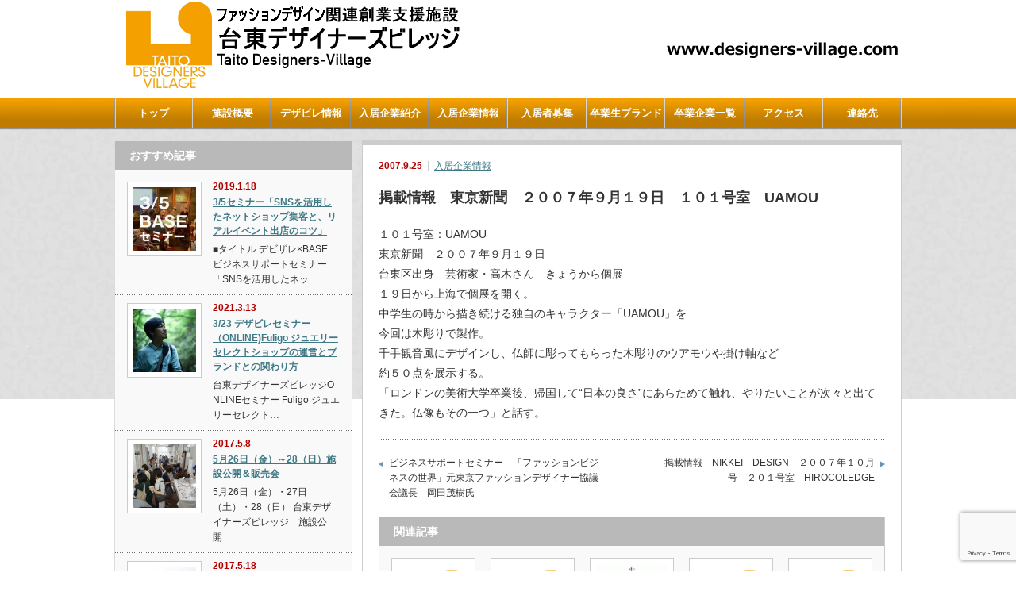

--- FILE ---
content_type: text/html; charset=UTF-8
request_url: http://designers-village.com/%E5%85%A5%E5%B1%85%E4%BC%81%E6%A5%AD%E6%83%85%E5%A0%B1/%E6%8E%B2%E8%BC%89%E6%83%85%E5%A0%B1%E3%80%80%E6%9D%B1%E4%BA%AC%E6%96%B0%E8%81%9E%E3%80%80%EF%BC%92%EF%BC%90%EF%BC%90%EF%BC%97%E5%B9%B4%EF%BC%99%E6%9C%88%EF%BC%91%EF%BC%99%E6%97%A5%E3%80%80%EF%BC%91/
body_size: 66721
content:
<!DOCTYPE html PUBLIC "-//W3C//DTD XHTML 1.1//EN" "http://www.w3.org/TR/xhtml11/DTD/xhtml11.dtd">
<!--[if lt IE 9]><html xmlns="http://www.w3.org/1999/xhtml" class="ie"><![endif]-->
<!--[if (gt IE 9)|!(IE)]><!--><html xmlns="http://www.w3.org/1999/xhtml"><!--<![endif]-->
<head profile="http://gmpg.org/xfn/11">
<meta http-equiv="Content-Type" content="text/html; charset=UTF-8" />
<meta http-equiv="X-UA-Compatible" content="IE=edge,chrome=1" />
<meta name="viewport" content="width=device-width" />

<meta name="description" content="１０１号室：UAMOU東京新聞　２００７年９月１９日台東区出身　芸術家・高木さん　きょうから個展１９日から上海で個展を開く。中学生の時から描き続ける独自のキャラクター「UAMOU」を今回は木彫りで製作。" />
<link rel="alternate" type="application/rss+xml" title="台東デザイナーズビレッジ RSS Feed" href="http://designers-village.com/feed/" />
<link rel="alternate" type="application/atom+xml" title="台東デザイナーズビレッジ Atom Feed" href="http://designers-village.com/feed/atom/" /> 
<link rel="pingback" href="http://designers-village.com/B7nqBhcewXwu/xmlrpc.php" />


 
	<style>img:is([sizes="auto" i], [sizes^="auto," i]) { contain-intrinsic-size: 3000px 1500px }</style>
	
		<!-- All in One SEO 4.8.1.1 - aioseo.com -->
		<title>掲載情報 東京新聞 ２００７年９月１９日 １０１号室 UAMOU | 台東デザイナーズビレッジ</title>
	<meta name="robots" content="max-image-preview:large" />
	<meta name="author" content="台東区"/>
	<link rel="canonical" href="http://designers-village.com/%e5%85%a5%e5%b1%85%e4%bc%81%e6%a5%ad%e6%83%85%e5%a0%b1/%e6%8e%b2%e8%bc%89%e6%83%85%e5%a0%b1%e3%80%80%e6%9d%b1%e4%ba%ac%e6%96%b0%e8%81%9e%e3%80%80%ef%bc%92%ef%bc%90%ef%bc%90%ef%bc%97%e5%b9%b4%ef%bc%99%e6%9c%88%ef%bc%91%ef%bc%99%e6%97%a5%e3%80%80%ef%bc%91/" />
	<meta name="generator" content="All in One SEO (AIOSEO) 4.8.1.1" />
		<script type="application/ld+json" class="aioseo-schema">
			{"@context":"https:\/\/schema.org","@graph":[{"@type":"Article","@id":"http:\/\/designers-village.com\/%e5%85%a5%e5%b1%85%e4%bc%81%e6%a5%ad%e6%83%85%e5%a0%b1\/%e6%8e%b2%e8%bc%89%e6%83%85%e5%a0%b1%e3%80%80%e6%9d%b1%e4%ba%ac%e6%96%b0%e8%81%9e%e3%80%80%ef%bc%92%ef%bc%90%ef%bc%90%ef%bc%97%e5%b9%b4%ef%bc%99%e6%9c%88%ef%bc%91%ef%bc%99%e6%97%a5%e3%80%80%ef%bc%91\/#article","name":"\u63b2\u8f09\u60c5\u5831 \u6771\u4eac\u65b0\u805e \uff12\uff10\uff10\uff17\u5e74\uff19\u6708\uff11\uff19\u65e5 \uff11\uff10\uff11\u53f7\u5ba4 UAMOU | \u53f0\u6771\u30c7\u30b6\u30a4\u30ca\u30fc\u30ba\u30d3\u30ec\u30c3\u30b8","headline":"\u63b2\u8f09\u60c5\u5831\u3000\u6771\u4eac\u65b0\u805e\u3000\uff12\uff10\uff10\uff17\u5e74\uff19\u6708\uff11\uff19\u65e5\u3000\uff11\uff10\uff11\u53f7\u5ba4\u3000UAMOU","author":{"@id":"http:\/\/designers-village.com\/author\/admin\/#author"},"publisher":{"@id":"http:\/\/designers-village.com\/#organization"},"datePublished":"2007-09-25T10:59:05+09:00","dateModified":"2007-09-25T10:59:05+09:00","inLanguage":"ja","mainEntityOfPage":{"@id":"http:\/\/designers-village.com\/%e5%85%a5%e5%b1%85%e4%bc%81%e6%a5%ad%e6%83%85%e5%a0%b1\/%e6%8e%b2%e8%bc%89%e6%83%85%e5%a0%b1%e3%80%80%e6%9d%b1%e4%ba%ac%e6%96%b0%e8%81%9e%e3%80%80%ef%bc%92%ef%bc%90%ef%bc%90%ef%bc%97%e5%b9%b4%ef%bc%99%e6%9c%88%ef%bc%91%ef%bc%99%e6%97%a5%e3%80%80%ef%bc%91\/#webpage"},"isPartOf":{"@id":"http:\/\/designers-village.com\/%e5%85%a5%e5%b1%85%e4%bc%81%e6%a5%ad%e6%83%85%e5%a0%b1\/%e6%8e%b2%e8%bc%89%e6%83%85%e5%a0%b1%e3%80%80%e6%9d%b1%e4%ba%ac%e6%96%b0%e8%81%9e%e3%80%80%ef%bc%92%ef%bc%90%ef%bc%90%ef%bc%97%e5%b9%b4%ef%bc%99%e6%9c%88%ef%bc%91%ef%bc%99%e6%97%a5%e3%80%80%ef%bc%91\/#webpage"},"articleSection":"\u5165\u5c45\u4f01\u696d\u60c5\u5831"},{"@type":"BreadcrumbList","@id":"http:\/\/designers-village.com\/%e5%85%a5%e5%b1%85%e4%bc%81%e6%a5%ad%e6%83%85%e5%a0%b1\/%e6%8e%b2%e8%bc%89%e6%83%85%e5%a0%b1%e3%80%80%e6%9d%b1%e4%ba%ac%e6%96%b0%e8%81%9e%e3%80%80%ef%bc%92%ef%bc%90%ef%bc%90%ef%bc%97%e5%b9%b4%ef%bc%99%e6%9c%88%ef%bc%91%ef%bc%99%e6%97%a5%e3%80%80%ef%bc%91\/#breadcrumblist","itemListElement":[{"@type":"ListItem","@id":"http:\/\/designers-village.com\/#listItem","position":1,"name":"\u5bb6","item":"http:\/\/designers-village.com\/","nextItem":{"@type":"ListItem","@id":"http:\/\/designers-village.com\/category\/%e5%85%a5%e5%b1%85%e4%bc%81%e6%a5%ad%e6%83%85%e5%a0%b1\/#listItem","name":"\u5165\u5c45\u4f01\u696d\u60c5\u5831"}},{"@type":"ListItem","@id":"http:\/\/designers-village.com\/category\/%e5%85%a5%e5%b1%85%e4%bc%81%e6%a5%ad%e6%83%85%e5%a0%b1\/#listItem","position":2,"name":"\u5165\u5c45\u4f01\u696d\u60c5\u5831","item":"http:\/\/designers-village.com\/category\/%e5%85%a5%e5%b1%85%e4%bc%81%e6%a5%ad%e6%83%85%e5%a0%b1\/","nextItem":{"@type":"ListItem","@id":"http:\/\/designers-village.com\/%e5%85%a5%e5%b1%85%e4%bc%81%e6%a5%ad%e6%83%85%e5%a0%b1\/%e6%8e%b2%e8%bc%89%e6%83%85%e5%a0%b1%e3%80%80%e6%9d%b1%e4%ba%ac%e6%96%b0%e8%81%9e%e3%80%80%ef%bc%92%ef%bc%90%ef%bc%90%ef%bc%97%e5%b9%b4%ef%bc%99%e6%9c%88%ef%bc%91%ef%bc%99%e6%97%a5%e3%80%80%ef%bc%91\/#listItem","name":"\u63b2\u8f09\u60c5\u5831\u3000\u6771\u4eac\u65b0\u805e\u3000\uff12\uff10\uff10\uff17\u5e74\uff19\u6708\uff11\uff19\u65e5\u3000\uff11\uff10\uff11\u53f7\u5ba4\u3000UAMOU"},"previousItem":{"@type":"ListItem","@id":"http:\/\/designers-village.com\/#listItem","name":"\u5bb6"}},{"@type":"ListItem","@id":"http:\/\/designers-village.com\/%e5%85%a5%e5%b1%85%e4%bc%81%e6%a5%ad%e6%83%85%e5%a0%b1\/%e6%8e%b2%e8%bc%89%e6%83%85%e5%a0%b1%e3%80%80%e6%9d%b1%e4%ba%ac%e6%96%b0%e8%81%9e%e3%80%80%ef%bc%92%ef%bc%90%ef%bc%90%ef%bc%97%e5%b9%b4%ef%bc%99%e6%9c%88%ef%bc%91%ef%bc%99%e6%97%a5%e3%80%80%ef%bc%91\/#listItem","position":3,"name":"\u63b2\u8f09\u60c5\u5831\u3000\u6771\u4eac\u65b0\u805e\u3000\uff12\uff10\uff10\uff17\u5e74\uff19\u6708\uff11\uff19\u65e5\u3000\uff11\uff10\uff11\u53f7\u5ba4\u3000UAMOU","previousItem":{"@type":"ListItem","@id":"http:\/\/designers-village.com\/category\/%e5%85%a5%e5%b1%85%e4%bc%81%e6%a5%ad%e6%83%85%e5%a0%b1\/#listItem","name":"\u5165\u5c45\u4f01\u696d\u60c5\u5831"}}]},{"@type":"Organization","@id":"http:\/\/designers-village.com\/#organization","name":"\u53f0\u6771\u30c7\u30b6\u30a4\u30ca\u30fc\u30ba\u30d3\u30ec\u30c3\u30b8","description":"\u30d5\u30a1\u30c3\u30b7\u30e7\u30f3\u3001\u30c7\u30b6\u30a4\u30f3\u8d77\u696d\u8005\u5411\u3051\u5275\u696d\u652f\u63f4","url":"http:\/\/designers-village.com\/"},{"@type":"Person","@id":"http:\/\/designers-village.com\/author\/admin\/#author","url":"http:\/\/designers-village.com\/author\/admin\/","name":"\u53f0\u6771\u533a","image":{"@type":"ImageObject","@id":"http:\/\/designers-village.com\/%e5%85%a5%e5%b1%85%e4%bc%81%e6%a5%ad%e6%83%85%e5%a0%b1\/%e6%8e%b2%e8%bc%89%e6%83%85%e5%a0%b1%e3%80%80%e6%9d%b1%e4%ba%ac%e6%96%b0%e8%81%9e%e3%80%80%ef%bc%92%ef%bc%90%ef%bc%90%ef%bc%97%e5%b9%b4%ef%bc%99%e6%9c%88%ef%bc%91%ef%bc%99%e6%97%a5%e3%80%80%ef%bc%91\/#authorImage","url":"https:\/\/secure.gravatar.com\/avatar\/664040b0f72523224d60577ae8dfe13a?s=96&d=mm&r=g","width":96,"height":96,"caption":"\u53f0\u6771\u533a"}},{"@type":"WebPage","@id":"http:\/\/designers-village.com\/%e5%85%a5%e5%b1%85%e4%bc%81%e6%a5%ad%e6%83%85%e5%a0%b1\/%e6%8e%b2%e8%bc%89%e6%83%85%e5%a0%b1%e3%80%80%e6%9d%b1%e4%ba%ac%e6%96%b0%e8%81%9e%e3%80%80%ef%bc%92%ef%bc%90%ef%bc%90%ef%bc%97%e5%b9%b4%ef%bc%99%e6%9c%88%ef%bc%91%ef%bc%99%e6%97%a5%e3%80%80%ef%bc%91\/#webpage","url":"http:\/\/designers-village.com\/%e5%85%a5%e5%b1%85%e4%bc%81%e6%a5%ad%e6%83%85%e5%a0%b1\/%e6%8e%b2%e8%bc%89%e6%83%85%e5%a0%b1%e3%80%80%e6%9d%b1%e4%ba%ac%e6%96%b0%e8%81%9e%e3%80%80%ef%bc%92%ef%bc%90%ef%bc%90%ef%bc%97%e5%b9%b4%ef%bc%99%e6%9c%88%ef%bc%91%ef%bc%99%e6%97%a5%e3%80%80%ef%bc%91\/","name":"\u63b2\u8f09\u60c5\u5831 \u6771\u4eac\u65b0\u805e \uff12\uff10\uff10\uff17\u5e74\uff19\u6708\uff11\uff19\u65e5 \uff11\uff10\uff11\u53f7\u5ba4 UAMOU | \u53f0\u6771\u30c7\u30b6\u30a4\u30ca\u30fc\u30ba\u30d3\u30ec\u30c3\u30b8","inLanguage":"ja","isPartOf":{"@id":"http:\/\/designers-village.com\/#website"},"breadcrumb":{"@id":"http:\/\/designers-village.com\/%e5%85%a5%e5%b1%85%e4%bc%81%e6%a5%ad%e6%83%85%e5%a0%b1\/%e6%8e%b2%e8%bc%89%e6%83%85%e5%a0%b1%e3%80%80%e6%9d%b1%e4%ba%ac%e6%96%b0%e8%81%9e%e3%80%80%ef%bc%92%ef%bc%90%ef%bc%90%ef%bc%97%e5%b9%b4%ef%bc%99%e6%9c%88%ef%bc%91%ef%bc%99%e6%97%a5%e3%80%80%ef%bc%91\/#breadcrumblist"},"author":{"@id":"http:\/\/designers-village.com\/author\/admin\/#author"},"creator":{"@id":"http:\/\/designers-village.com\/author\/admin\/#author"},"datePublished":"2007-09-25T10:59:05+09:00","dateModified":"2007-09-25T10:59:05+09:00"},{"@type":"WebSite","@id":"http:\/\/designers-village.com\/#website","url":"http:\/\/designers-village.com\/","name":"\u53f0\u6771\u30c7\u30b6\u30a4\u30ca\u30fc\u30ba\u30d3\u30ec\u30c3\u30b8","description":"\u30d5\u30a1\u30c3\u30b7\u30e7\u30f3\u3001\u30c7\u30b6\u30a4\u30f3\u8d77\u696d\u8005\u5411\u3051\u5275\u696d\u652f\u63f4","inLanguage":"ja","publisher":{"@id":"http:\/\/designers-village.com\/#organization"}}]}
		</script>
		<!-- All in One SEO -->

		<!-- This site uses the Google Analytics by ExactMetrics plugin v8.11.1 - Using Analytics tracking - https://www.exactmetrics.com/ -->
		<!-- Note: ExactMetrics is not currently configured on this site. The site owner needs to authenticate with Google Analytics in the ExactMetrics settings panel. -->
					<!-- No tracking code set -->
				<!-- / Google Analytics by ExactMetrics -->
		<script type="text/javascript">
/* <![CDATA[ */
window._wpemojiSettings = {"baseUrl":"https:\/\/s.w.org\/images\/core\/emoji\/15.0.3\/72x72\/","ext":".png","svgUrl":"https:\/\/s.w.org\/images\/core\/emoji\/15.0.3\/svg\/","svgExt":".svg","source":{"concatemoji":"http:\/\/designers-village.com\/B7nqBhcewXwu\/wp-includes\/js\/wp-emoji-release.min.js?ver=6.7.4"}};
/*! This file is auto-generated */
!function(i,n){var o,s,e;function c(e){try{var t={supportTests:e,timestamp:(new Date).valueOf()};sessionStorage.setItem(o,JSON.stringify(t))}catch(e){}}function p(e,t,n){e.clearRect(0,0,e.canvas.width,e.canvas.height),e.fillText(t,0,0);var t=new Uint32Array(e.getImageData(0,0,e.canvas.width,e.canvas.height).data),r=(e.clearRect(0,0,e.canvas.width,e.canvas.height),e.fillText(n,0,0),new Uint32Array(e.getImageData(0,0,e.canvas.width,e.canvas.height).data));return t.every(function(e,t){return e===r[t]})}function u(e,t,n){switch(t){case"flag":return n(e,"\ud83c\udff3\ufe0f\u200d\u26a7\ufe0f","\ud83c\udff3\ufe0f\u200b\u26a7\ufe0f")?!1:!n(e,"\ud83c\uddfa\ud83c\uddf3","\ud83c\uddfa\u200b\ud83c\uddf3")&&!n(e,"\ud83c\udff4\udb40\udc67\udb40\udc62\udb40\udc65\udb40\udc6e\udb40\udc67\udb40\udc7f","\ud83c\udff4\u200b\udb40\udc67\u200b\udb40\udc62\u200b\udb40\udc65\u200b\udb40\udc6e\u200b\udb40\udc67\u200b\udb40\udc7f");case"emoji":return!n(e,"\ud83d\udc26\u200d\u2b1b","\ud83d\udc26\u200b\u2b1b")}return!1}function f(e,t,n){var r="undefined"!=typeof WorkerGlobalScope&&self instanceof WorkerGlobalScope?new OffscreenCanvas(300,150):i.createElement("canvas"),a=r.getContext("2d",{willReadFrequently:!0}),o=(a.textBaseline="top",a.font="600 32px Arial",{});return e.forEach(function(e){o[e]=t(a,e,n)}),o}function t(e){var t=i.createElement("script");t.src=e,t.defer=!0,i.head.appendChild(t)}"undefined"!=typeof Promise&&(o="wpEmojiSettingsSupports",s=["flag","emoji"],n.supports={everything:!0,everythingExceptFlag:!0},e=new Promise(function(e){i.addEventListener("DOMContentLoaded",e,{once:!0})}),new Promise(function(t){var n=function(){try{var e=JSON.parse(sessionStorage.getItem(o));if("object"==typeof e&&"number"==typeof e.timestamp&&(new Date).valueOf()<e.timestamp+604800&&"object"==typeof e.supportTests)return e.supportTests}catch(e){}return null}();if(!n){if("undefined"!=typeof Worker&&"undefined"!=typeof OffscreenCanvas&&"undefined"!=typeof URL&&URL.createObjectURL&&"undefined"!=typeof Blob)try{var e="postMessage("+f.toString()+"("+[JSON.stringify(s),u.toString(),p.toString()].join(",")+"));",r=new Blob([e],{type:"text/javascript"}),a=new Worker(URL.createObjectURL(r),{name:"wpTestEmojiSupports"});return void(a.onmessage=function(e){c(n=e.data),a.terminate(),t(n)})}catch(e){}c(n=f(s,u,p))}t(n)}).then(function(e){for(var t in e)n.supports[t]=e[t],n.supports.everything=n.supports.everything&&n.supports[t],"flag"!==t&&(n.supports.everythingExceptFlag=n.supports.everythingExceptFlag&&n.supports[t]);n.supports.everythingExceptFlag=n.supports.everythingExceptFlag&&!n.supports.flag,n.DOMReady=!1,n.readyCallback=function(){n.DOMReady=!0}}).then(function(){return e}).then(function(){var e;n.supports.everything||(n.readyCallback(),(e=n.source||{}).concatemoji?t(e.concatemoji):e.wpemoji&&e.twemoji&&(t(e.twemoji),t(e.wpemoji)))}))}((window,document),window._wpemojiSettings);
/* ]]> */
</script>
<style id='wp-emoji-styles-inline-css' type='text/css'>

	img.wp-smiley, img.emoji {
		display: inline !important;
		border: none !important;
		box-shadow: none !important;
		height: 1em !important;
		width: 1em !important;
		margin: 0 0.07em !important;
		vertical-align: -0.1em !important;
		background: none !important;
		padding: 0 !important;
	}
</style>
<link rel='stylesheet' id='wp-block-library-css' href='http://designers-village.com/B7nqBhcewXwu/wp-includes/css/dist/block-library/style.min.css?ver=6.7.4' type='text/css' media='all' />
<style id='classic-theme-styles-inline-css' type='text/css'>
/*! This file is auto-generated */
.wp-block-button__link{color:#fff;background-color:#32373c;border-radius:9999px;box-shadow:none;text-decoration:none;padding:calc(.667em + 2px) calc(1.333em + 2px);font-size:1.125em}.wp-block-file__button{background:#32373c;color:#fff;text-decoration:none}
</style>
<style id='global-styles-inline-css' type='text/css'>
:root{--wp--preset--aspect-ratio--square: 1;--wp--preset--aspect-ratio--4-3: 4/3;--wp--preset--aspect-ratio--3-4: 3/4;--wp--preset--aspect-ratio--3-2: 3/2;--wp--preset--aspect-ratio--2-3: 2/3;--wp--preset--aspect-ratio--16-9: 16/9;--wp--preset--aspect-ratio--9-16: 9/16;--wp--preset--color--black: #000000;--wp--preset--color--cyan-bluish-gray: #abb8c3;--wp--preset--color--white: #ffffff;--wp--preset--color--pale-pink: #f78da7;--wp--preset--color--vivid-red: #cf2e2e;--wp--preset--color--luminous-vivid-orange: #ff6900;--wp--preset--color--luminous-vivid-amber: #fcb900;--wp--preset--color--light-green-cyan: #7bdcb5;--wp--preset--color--vivid-green-cyan: #00d084;--wp--preset--color--pale-cyan-blue: #8ed1fc;--wp--preset--color--vivid-cyan-blue: #0693e3;--wp--preset--color--vivid-purple: #9b51e0;--wp--preset--gradient--vivid-cyan-blue-to-vivid-purple: linear-gradient(135deg,rgba(6,147,227,1) 0%,rgb(155,81,224) 100%);--wp--preset--gradient--light-green-cyan-to-vivid-green-cyan: linear-gradient(135deg,rgb(122,220,180) 0%,rgb(0,208,130) 100%);--wp--preset--gradient--luminous-vivid-amber-to-luminous-vivid-orange: linear-gradient(135deg,rgba(252,185,0,1) 0%,rgba(255,105,0,1) 100%);--wp--preset--gradient--luminous-vivid-orange-to-vivid-red: linear-gradient(135deg,rgba(255,105,0,1) 0%,rgb(207,46,46) 100%);--wp--preset--gradient--very-light-gray-to-cyan-bluish-gray: linear-gradient(135deg,rgb(238,238,238) 0%,rgb(169,184,195) 100%);--wp--preset--gradient--cool-to-warm-spectrum: linear-gradient(135deg,rgb(74,234,220) 0%,rgb(151,120,209) 20%,rgb(207,42,186) 40%,rgb(238,44,130) 60%,rgb(251,105,98) 80%,rgb(254,248,76) 100%);--wp--preset--gradient--blush-light-purple: linear-gradient(135deg,rgb(255,206,236) 0%,rgb(152,150,240) 100%);--wp--preset--gradient--blush-bordeaux: linear-gradient(135deg,rgb(254,205,165) 0%,rgb(254,45,45) 50%,rgb(107,0,62) 100%);--wp--preset--gradient--luminous-dusk: linear-gradient(135deg,rgb(255,203,112) 0%,rgb(199,81,192) 50%,rgb(65,88,208) 100%);--wp--preset--gradient--pale-ocean: linear-gradient(135deg,rgb(255,245,203) 0%,rgb(182,227,212) 50%,rgb(51,167,181) 100%);--wp--preset--gradient--electric-grass: linear-gradient(135deg,rgb(202,248,128) 0%,rgb(113,206,126) 100%);--wp--preset--gradient--midnight: linear-gradient(135deg,rgb(2,3,129) 0%,rgb(40,116,252) 100%);--wp--preset--font-size--small: 13px;--wp--preset--font-size--medium: 20px;--wp--preset--font-size--large: 36px;--wp--preset--font-size--x-large: 42px;--wp--preset--spacing--20: 0.44rem;--wp--preset--spacing--30: 0.67rem;--wp--preset--spacing--40: 1rem;--wp--preset--spacing--50: 1.5rem;--wp--preset--spacing--60: 2.25rem;--wp--preset--spacing--70: 3.38rem;--wp--preset--spacing--80: 5.06rem;--wp--preset--shadow--natural: 6px 6px 9px rgba(0, 0, 0, 0.2);--wp--preset--shadow--deep: 12px 12px 50px rgba(0, 0, 0, 0.4);--wp--preset--shadow--sharp: 6px 6px 0px rgba(0, 0, 0, 0.2);--wp--preset--shadow--outlined: 6px 6px 0px -3px rgba(255, 255, 255, 1), 6px 6px rgba(0, 0, 0, 1);--wp--preset--shadow--crisp: 6px 6px 0px rgba(0, 0, 0, 1);}:where(.is-layout-flex){gap: 0.5em;}:where(.is-layout-grid){gap: 0.5em;}body .is-layout-flex{display: flex;}.is-layout-flex{flex-wrap: wrap;align-items: center;}.is-layout-flex > :is(*, div){margin: 0;}body .is-layout-grid{display: grid;}.is-layout-grid > :is(*, div){margin: 0;}:where(.wp-block-columns.is-layout-flex){gap: 2em;}:where(.wp-block-columns.is-layout-grid){gap: 2em;}:where(.wp-block-post-template.is-layout-flex){gap: 1.25em;}:where(.wp-block-post-template.is-layout-grid){gap: 1.25em;}.has-black-color{color: var(--wp--preset--color--black) !important;}.has-cyan-bluish-gray-color{color: var(--wp--preset--color--cyan-bluish-gray) !important;}.has-white-color{color: var(--wp--preset--color--white) !important;}.has-pale-pink-color{color: var(--wp--preset--color--pale-pink) !important;}.has-vivid-red-color{color: var(--wp--preset--color--vivid-red) !important;}.has-luminous-vivid-orange-color{color: var(--wp--preset--color--luminous-vivid-orange) !important;}.has-luminous-vivid-amber-color{color: var(--wp--preset--color--luminous-vivid-amber) !important;}.has-light-green-cyan-color{color: var(--wp--preset--color--light-green-cyan) !important;}.has-vivid-green-cyan-color{color: var(--wp--preset--color--vivid-green-cyan) !important;}.has-pale-cyan-blue-color{color: var(--wp--preset--color--pale-cyan-blue) !important;}.has-vivid-cyan-blue-color{color: var(--wp--preset--color--vivid-cyan-blue) !important;}.has-vivid-purple-color{color: var(--wp--preset--color--vivid-purple) !important;}.has-black-background-color{background-color: var(--wp--preset--color--black) !important;}.has-cyan-bluish-gray-background-color{background-color: var(--wp--preset--color--cyan-bluish-gray) !important;}.has-white-background-color{background-color: var(--wp--preset--color--white) !important;}.has-pale-pink-background-color{background-color: var(--wp--preset--color--pale-pink) !important;}.has-vivid-red-background-color{background-color: var(--wp--preset--color--vivid-red) !important;}.has-luminous-vivid-orange-background-color{background-color: var(--wp--preset--color--luminous-vivid-orange) !important;}.has-luminous-vivid-amber-background-color{background-color: var(--wp--preset--color--luminous-vivid-amber) !important;}.has-light-green-cyan-background-color{background-color: var(--wp--preset--color--light-green-cyan) !important;}.has-vivid-green-cyan-background-color{background-color: var(--wp--preset--color--vivid-green-cyan) !important;}.has-pale-cyan-blue-background-color{background-color: var(--wp--preset--color--pale-cyan-blue) !important;}.has-vivid-cyan-blue-background-color{background-color: var(--wp--preset--color--vivid-cyan-blue) !important;}.has-vivid-purple-background-color{background-color: var(--wp--preset--color--vivid-purple) !important;}.has-black-border-color{border-color: var(--wp--preset--color--black) !important;}.has-cyan-bluish-gray-border-color{border-color: var(--wp--preset--color--cyan-bluish-gray) !important;}.has-white-border-color{border-color: var(--wp--preset--color--white) !important;}.has-pale-pink-border-color{border-color: var(--wp--preset--color--pale-pink) !important;}.has-vivid-red-border-color{border-color: var(--wp--preset--color--vivid-red) !important;}.has-luminous-vivid-orange-border-color{border-color: var(--wp--preset--color--luminous-vivid-orange) !important;}.has-luminous-vivid-amber-border-color{border-color: var(--wp--preset--color--luminous-vivid-amber) !important;}.has-light-green-cyan-border-color{border-color: var(--wp--preset--color--light-green-cyan) !important;}.has-vivid-green-cyan-border-color{border-color: var(--wp--preset--color--vivid-green-cyan) !important;}.has-pale-cyan-blue-border-color{border-color: var(--wp--preset--color--pale-cyan-blue) !important;}.has-vivid-cyan-blue-border-color{border-color: var(--wp--preset--color--vivid-cyan-blue) !important;}.has-vivid-purple-border-color{border-color: var(--wp--preset--color--vivid-purple) !important;}.has-vivid-cyan-blue-to-vivid-purple-gradient-background{background: var(--wp--preset--gradient--vivid-cyan-blue-to-vivid-purple) !important;}.has-light-green-cyan-to-vivid-green-cyan-gradient-background{background: var(--wp--preset--gradient--light-green-cyan-to-vivid-green-cyan) !important;}.has-luminous-vivid-amber-to-luminous-vivid-orange-gradient-background{background: var(--wp--preset--gradient--luminous-vivid-amber-to-luminous-vivid-orange) !important;}.has-luminous-vivid-orange-to-vivid-red-gradient-background{background: var(--wp--preset--gradient--luminous-vivid-orange-to-vivid-red) !important;}.has-very-light-gray-to-cyan-bluish-gray-gradient-background{background: var(--wp--preset--gradient--very-light-gray-to-cyan-bluish-gray) !important;}.has-cool-to-warm-spectrum-gradient-background{background: var(--wp--preset--gradient--cool-to-warm-spectrum) !important;}.has-blush-light-purple-gradient-background{background: var(--wp--preset--gradient--blush-light-purple) !important;}.has-blush-bordeaux-gradient-background{background: var(--wp--preset--gradient--blush-bordeaux) !important;}.has-luminous-dusk-gradient-background{background: var(--wp--preset--gradient--luminous-dusk) !important;}.has-pale-ocean-gradient-background{background: var(--wp--preset--gradient--pale-ocean) !important;}.has-electric-grass-gradient-background{background: var(--wp--preset--gradient--electric-grass) !important;}.has-midnight-gradient-background{background: var(--wp--preset--gradient--midnight) !important;}.has-small-font-size{font-size: var(--wp--preset--font-size--small) !important;}.has-medium-font-size{font-size: var(--wp--preset--font-size--medium) !important;}.has-large-font-size{font-size: var(--wp--preset--font-size--large) !important;}.has-x-large-font-size{font-size: var(--wp--preset--font-size--x-large) !important;}
:where(.wp-block-post-template.is-layout-flex){gap: 1.25em;}:where(.wp-block-post-template.is-layout-grid){gap: 1.25em;}
:where(.wp-block-columns.is-layout-flex){gap: 2em;}:where(.wp-block-columns.is-layout-grid){gap: 2em;}
:root :where(.wp-block-pullquote){font-size: 1.5em;line-height: 1.6;}
</style>
<link rel='stylesheet' id='contact-form-7-css' href='http://designers-village.com/B7nqBhcewXwu/wp-content/plugins/contact-form-7/includes/css/styles.css?ver=6.0.5' type='text/css' media='all' />
<link rel='stylesheet' id='meteor-slides-css' href='http://designers-village.com/B7nqBhcewXwu/wp-content/plugins/meteor-slides/css/meteor-slides.css?ver=1.0' type='text/css' media='all' />
<link rel='stylesheet' id='child-pages-shortcode-css-css' href='http://designers-village.com/B7nqBhcewXwu/wp-content/plugins/child-pages-shortcode/css/child-pages-shortcode.min.css?ver=1.1.4' type='text/css' media='all' />
<style id='akismet-widget-style-inline-css' type='text/css'>

			.a-stats {
				--akismet-color-mid-green: #357b49;
				--akismet-color-white: #fff;
				--akismet-color-light-grey: #f6f7f7;

				max-width: 350px;
				width: auto;
			}

			.a-stats * {
				all: unset;
				box-sizing: border-box;
			}

			.a-stats strong {
				font-weight: 600;
			}

			.a-stats a.a-stats__link,
			.a-stats a.a-stats__link:visited,
			.a-stats a.a-stats__link:active {
				background: var(--akismet-color-mid-green);
				border: none;
				box-shadow: none;
				border-radius: 8px;
				color: var(--akismet-color-white);
				cursor: pointer;
				display: block;
				font-family: -apple-system, BlinkMacSystemFont, 'Segoe UI', 'Roboto', 'Oxygen-Sans', 'Ubuntu', 'Cantarell', 'Helvetica Neue', sans-serif;
				font-weight: 500;
				padding: 12px;
				text-align: center;
				text-decoration: none;
				transition: all 0.2s ease;
			}

			/* Extra specificity to deal with TwentyTwentyOne focus style */
			.widget .a-stats a.a-stats__link:focus {
				background: var(--akismet-color-mid-green);
				color: var(--akismet-color-white);
				text-decoration: none;
			}

			.a-stats a.a-stats__link:hover {
				filter: brightness(110%);
				box-shadow: 0 4px 12px rgba(0, 0, 0, 0.06), 0 0 2px rgba(0, 0, 0, 0.16);
			}

			.a-stats .count {
				color: var(--akismet-color-white);
				display: block;
				font-size: 1.5em;
				line-height: 1.4;
				padding: 0 13px;
				white-space: nowrap;
			}
		
</style>
<link rel='stylesheet' id='jquery.lightbox.min.css-css' href='http://designers-village.com/B7nqBhcewXwu/wp-content/plugins/wp-jquery-lightbox/lightboxes/wp-jquery-lightbox/styles/lightbox.min.css?ver=2.3.3' type='text/css' media='all' />
<link rel='stylesheet' id='jqlb-overrides-css' href='http://designers-village.com/B7nqBhcewXwu/wp-content/plugins/wp-jquery-lightbox/lightboxes/wp-jquery-lightbox/styles/overrides.css?ver=2.3.3' type='text/css' media='all' />
<style id='jqlb-overrides-inline-css' type='text/css'>

			#outerImageContainer {
				box-shadow: 0 0 4px 2px rgba(0,0,0,.2);
			}
			#imageContainer{
				padding: 6px;
			}
			#imageDataContainer {
				box-shadow: none;
				z-index: auto;
			}
			#prevArrow,
			#nextArrow{
				background-color: rgba(255,255,255,.7;
				color: #000000;
			}
</style>
<script type="text/javascript" src="http://designers-village.com/B7nqBhcewXwu/wp-includes/js/jquery/jquery.min.js?ver=3.7.1" id="jquery-core-js"></script>
<script type="text/javascript" src="http://designers-village.com/B7nqBhcewXwu/wp-includes/js/jquery/jquery-migrate.min.js?ver=3.4.1" id="jquery-migrate-js"></script>
<script type="text/javascript" src="http://designers-village.com/B7nqBhcewXwu/wp-content/plugins/meteor-slides/js/jquery.cycle.all.js?ver=6.7.4" id="jquery-cycle-js"></script>
<script type="text/javascript" src="http://designers-village.com/B7nqBhcewXwu/wp-content/plugins/meteor-slides/js/jquery.metadata.v2.js?ver=6.7.4" id="jquery-metadata-js"></script>
<script type="text/javascript" src="http://designers-village.com/B7nqBhcewXwu/wp-content/plugins/meteor-slides/js/jquery.touchwipe.1.1.1.js?ver=6.7.4" id="jquery-touchwipe-js"></script>
<script type="text/javascript" id="meteorslides-script-js-extra">
/* <![CDATA[ */
var meteorslidessettings = {"meteorslideshowspeed":"2000","meteorslideshowduration":"8000","meteorslideshowheight":"308","meteorslideshowwidth":"990","meteorslideshowtransition":"fade"};
/* ]]> */
</script>
<script type="text/javascript" src="http://designers-village.com/B7nqBhcewXwu/wp-content/plugins/meteor-slides/js/slideshow.js?ver=6.7.4" id="meteorslides-script-js"></script>
<script type="text/javascript" src="http://designers-village.com/B7nqBhcewXwu/wp-content/plugins/child-pages-shortcode/js/child-pages-shortcode.min.js?ver=1.1.4" id="child-pages-shortcode-js"></script>
<link rel="https://api.w.org/" href="http://designers-village.com/wp-json/" /><link rel="alternate" title="JSON" type="application/json" href="http://designers-village.com/wp-json/wp/v2/posts/305" /><link rel='shortlink' href='http://designers-village.com/?p=305' />
<link rel="alternate" title="oEmbed (JSON)" type="application/json+oembed" href="http://designers-village.com/wp-json/oembed/1.0/embed?url=http%3A%2F%2Fdesigners-village.com%2F%25e5%2585%25a5%25e5%25b1%2585%25e4%25bc%2581%25e6%25a5%25ad%25e6%2583%2585%25e5%25a0%25b1%2F%25e6%258e%25b2%25e8%25bc%2589%25e6%2583%2585%25e5%25a0%25b1%25e3%2580%2580%25e6%259d%25b1%25e4%25ba%25ac%25e6%2596%25b0%25e8%2581%259e%25e3%2580%2580%25ef%25bc%2592%25ef%25bc%2590%25ef%25bc%2590%25ef%25bc%2597%25e5%25b9%25b4%25ef%25bc%2599%25e6%259c%2588%25ef%25bc%2591%25ef%25bc%2599%25e6%2597%25a5%25e3%2580%2580%25ef%25bc%2591%2F" />
<link rel="alternate" title="oEmbed (XML)" type="text/xml+oembed" href="http://designers-village.com/wp-json/oembed/1.0/embed?url=http%3A%2F%2Fdesigners-village.com%2F%25e5%2585%25a5%25e5%25b1%2585%25e4%25bc%2581%25e6%25a5%25ad%25e6%2583%2585%25e5%25a0%25b1%2F%25e6%258e%25b2%25e8%25bc%2589%25e6%2583%2585%25e5%25a0%25b1%25e3%2580%2580%25e6%259d%25b1%25e4%25ba%25ac%25e6%2596%25b0%25e8%2581%259e%25e3%2580%2580%25ef%25bc%2592%25ef%25bc%2590%25ef%25bc%2590%25ef%25bc%2597%25e5%25b9%25b4%25ef%25bc%2599%25e6%259c%2588%25ef%25bc%2591%25ef%25bc%2599%25e6%2597%25a5%25e3%2580%2580%25ef%25bc%2591%2F&#038;format=xml" />
<style type="text/css"></style>

<link rel="stylesheet" href="http://designers-village.com/B7nqBhcewXwu/wp-content/themes/an_tcd014/style.css?ver=1.9" type="text/css" />
<link rel="stylesheet" href="http://designers-village.com/B7nqBhcewXwu/wp-content/themes/an_tcd014/comment-style.css?ver=1.9" type="text/css" />

<link rel="stylesheet" media="screen and (min-width:641px)" href="http://designers-village.com/B7nqBhcewXwu/wp-content/themes/an_tcd014/style_pc.css?ver=1.9" type="text/css" />
<link rel="stylesheet" media="screen and (max-width:640px)" href="http://designers-village.com/B7nqBhcewXwu/wp-content/themes/an_tcd014/style_sp.css?ver=1.9" type="text/css" />

<link rel="stylesheet" href="http://designers-village.com/B7nqBhcewXwu/wp-content/themes/an_tcd014/japanese.css?ver=1.9" type="text/css" />

<script type="text/javascript" src="http://designers-village.com/B7nqBhcewXwu/wp-content/themes/an_tcd014/js/jscript.js?ver=1.9"></script>
<script type="text/javascript" src="http://designers-village.com/B7nqBhcewXwu/wp-content/themes/an_tcd014/js/scroll.js?ver=1.9"></script>
<script type="text/javascript" src="http://designers-village.com/B7nqBhcewXwu/wp-content/themes/an_tcd014/js/comment.js?ver=1.9"></script>
<script type="text/javascript" src="http://designers-village.com/B7nqBhcewXwu/wp-content/themes/an_tcd014/js/rollover.js?ver=1.9"></script>
<!--[if lt IE 9]>
<link id="stylesheet" rel="stylesheet" href="http://designers-village.com/B7nqBhcewXwu/wp-content/themes/an_tcd014/style_pc.css?ver=1.9" type="text/css" />
<script type="text/javascript" src="http://designers-village.com/B7nqBhcewXwu/wp-content/themes/an_tcd014/js/ie.js?ver=1.9"></script>
<![endif]-->

<!--[if IE 7]>
<link rel="stylesheet" href="http://designers-village.com/B7nqBhcewXwu/wp-content/themes/an_tcd014/ie7.css?ver=1.9" type="text/css" />
<![endif]-->

<style type="text/css">
body { font-size:14px; }

a
 { color:#3F7985; }

a:hover, #related_post .title a:hover, #previous_next_post a:hover, .page_navi p.back a:hover:hover, #post_list .title a:hover,
 .recommend_gallery .title a:hover, .recommend_gallery a.link:hover, #logo_text a:hover, #footer_logo_text a:hover
 { color:#003D53; }

#wp-calendar td a:hover, #wp-calendar #prev a:hover, #wp-calendar #next a:hover, .page_navi a:hover, #submit_comment:hover
 { background:#3F7985; }

#guest_info input:focus, #comment_textarea textarea:focus, #submit_comment:hover
 { border:1px solid #3F7985; }

#return_top:hover {  background-color:#3F7985; }

</style>

</head>
<body class=" default">

 <div id="header" class="clearfix">

  <!-- site description -->
  <h1 id="site_description">ファッション、デザイン起業者向け創業支援</h1>

  <!-- logo -->
  <h2 id="logo" style="top:0px; left:0px;">
<a href="http://designers-village.com/" title="台東デザイナーズビレッジ" data-label="台東デザイナーズビレッジ">
<img src="http://designers-village.com/B7nqBhcewXwu/wp-content/uploads/tcd-w/logo.png" alt="台東デザイナーズビレッジ" title="台東デザイナーズビレッジ" />
</a>
</h2>
  <!-- social button -->
  
  <!-- global menu -->
    <a href="#" class="menu_button">menu</a>
  <div id="global_menu" class="clearfix">
   <ul id="menu-%e3%82%b0%e3%83%ad%e3%83%bc%e3%83%90%e3%83%ab%e3%83%a1%e3%83%8b%e3%83%a5%e3%83%bc" class="menu"><li id="menu-item-4" class="menu-item menu-item-type-custom menu-item-object-custom menu-item-home menu-item-4"><a href="http://designers-village.com">トップ</a></li>
<li id="menu-item-35" class="menu-item menu-item-type-post_type menu-item-object-page menu-item-has-children menu-item-35"><a href="http://designers-village.com/gaiyo/">施設概要</a>
<ul class="sub-menu">
	<li id="menu-item-1269" class="menu-item menu-item-type-post_type menu-item-object-page menu-item-1269"><a href="http://designers-village.com/gaiyo/1264-2/">デザイナーズビレッジとは</a></li>
</ul>
</li>
<li id="menu-item-101" class="menu-item menu-item-type-taxonomy menu-item-object-category menu-item-101"><a href="http://designers-village.com/category/dezaville/">デザビレ情報</a></li>
<li id="menu-item-37" class="menu-item menu-item-type-post_type menu-item-object-page menu-item-has-children menu-item-37"><a href="http://designers-village.com/shokai/">入居企業紹介</a>
<ul class="sub-menu">
	<li id="menu-item-5393" class="menu-item menu-item-type-post_type menu-item-object-page menu-item-5393"><a href="http://designers-village.com/shokai/101-ukiyosioka/">101 Yuki Yoshioka ( ユーキヨシオカ )</a></li>
	<li id="menu-item-5392" class="menu-item menu-item-type-post_type menu-item-object-page menu-item-5392"><a href="http://designers-village.com/shokai/102-ibamoto-honten/">102 IBAMOTO HONTEN （イバモト ホンテン）</a></li>
	<li id="menu-item-5391" class="menu-item menu-item-type-post_type menu-item-object-page menu-item-5391"><a href="http://designers-village.com/shokai/103-medenius/">103 Medenius（メデニウス）</a></li>
	<li id="menu-item-5961" class="menu-item menu-item-type-post_type menu-item-object-page menu-item-5961"><a href="http://designers-village.com/shokai/105-moe-matsuda/">105　moe matsuda（モエ マツダ）</a></li>
	<li id="menu-item-5388" class="menu-item menu-item-type-post_type menu-item-object-page menu-item-5388"><a href="http://designers-village.com/shokai/201-emary/">201 emary(エメリー)</a></li>
	<li id="menu-item-5960" class="menu-item menu-item-type-post_type menu-item-object-page menu-item-5960"><a href="http://designers-village.com/shokai/203-barohoma/">203 MAHOROOGINO（マホロオギノ）</a></li>
	<li id="menu-item-5959" class="menu-item menu-item-type-post_type menu-item-object-page menu-item-5959"><a href="http://designers-village.com/shokai/204-kanae-yamashita/">204 KANAE YAMASHITA （カナエヤマシタ）</a></li>
	<li id="menu-item-5958" class="menu-item menu-item-type-post_type menu-item-object-page menu-item-5958"><a href="http://designers-village.com/shokai/206-hoshikuzu/">206 星屑美術館（ホシクズビジュツカン）</a></li>
	<li id="menu-item-5390" class="menu-item menu-item-type-post_type menu-item-object-page menu-item-5390"><a href="http://designers-village.com/shokai/207-038design-kucch/">207 038design/Kucch（オザワデザイン／クッチ）</a></li>
	<li id="menu-item-5957" class="menu-item menu-item-type-post_type menu-item-object-page menu-item-5957"><a href="http://designers-village.com/shokai/210-haruka-ozone/">210 Haruka Ozone（ハルカ オゾネ）</a></li>
	<li id="menu-item-5387" class="menu-item menu-item-type-post_type menu-item-object-page menu-item-5387"><a href="http://designers-village.com/shokai/211-mizuna-embroidery/">211 MIZUNA embroidery (ミズナエンブロイダリー)</a></li>
	<li id="menu-item-5956" class="menu-item menu-item-type-post_type menu-item-object-page menu-item-5956"><a href="http://designers-village.com/shokai/213-annita-artworks/">213 annita artworks（アニータアートワークス）</a></li>
	<li id="menu-item-5955" class="menu-item menu-item-type-post_type menu-item-object-page menu-item-5955"><a href="http://designers-village.com/shokai/214-as-yet-unnamed/">214 AS YET UNNAMED.（アズイェットアンネイムド）</a></li>
</ul>
</li>
<li id="menu-item-102" class="menu-item menu-item-type-taxonomy menu-item-object-category current-post-ancestor current-menu-parent current-post-parent menu-item-102"><a href="http://designers-village.com/category/%e5%85%a5%e5%b1%85%e4%bc%81%e6%a5%ad%e6%83%85%e5%a0%b1/">入居企業情報</a></li>
<li id="menu-item-2892" class="menu-item menu-item-type-post_type menu-item-object-page menu-item-2892"><a href="http://designers-village.com/apply/">入居者募集</a></li>
<li id="menu-item-6871" class="menu-item menu-item-type-post_type menu-item-object-page menu-item-6871"><a href="http://designers-village.com/brand/">卒業生ブランド</a></li>
<li id="menu-item-39" class="menu-item menu-item-type-post_type menu-item-object-page menu-item-has-children menu-item-39"><a href="http://designers-village.com/sotsugyo/">卒業企業一覧</a>
<ul class="sub-menu">
	<li id="menu-item-1285" class="menu-item menu-item-type-post_type menu-item-object-page menu-item-1285"><a href="http://designers-village.com/sotsugyo/18-2/">平成18年度</a></li>
	<li id="menu-item-1419" class="menu-item menu-item-type-post_type menu-item-object-page menu-item-1419"><a href="http://designers-village.com/sotsugyo/19-9/">平成19年度</a></li>
	<li id="menu-item-1418" class="menu-item menu-item-type-post_type menu-item-object-page menu-item-1418"><a href="http://designers-village.com/sotsugyo/20-9/">平成20年度</a></li>
	<li id="menu-item-1417" class="menu-item menu-item-type-post_type menu-item-object-page menu-item-1417"><a href="http://designers-village.com/sotsugyo/21-9/">平成21年度</a></li>
	<li id="menu-item-1416" class="menu-item menu-item-type-post_type menu-item-object-page menu-item-1416"><a href="http://designers-village.com/sotsugyo/22-9/">平成22年度</a></li>
	<li id="menu-item-1415" class="menu-item menu-item-type-post_type menu-item-object-page menu-item-1415"><a href="http://designers-village.com/sotsugyo/23-9/">平成23年度</a></li>
	<li id="menu-item-1414" class="menu-item menu-item-type-post_type menu-item-object-page menu-item-1414"><a href="http://designers-village.com/sotsugyo/24-9/">平成24年度</a></li>
	<li id="menu-item-1413" class="menu-item menu-item-type-post_type menu-item-object-page menu-item-1413"><a href="http://designers-village.com/sotsugyo/25-9/">平成25年度</a></li>
	<li id="menu-item-1412" class="menu-item menu-item-type-post_type menu-item-object-page menu-item-1412"><a href="http://designers-village.com/sotsugyo/26-9/">平成26年度</a></li>
	<li id="menu-item-2816" class="menu-item menu-item-type-post_type menu-item-object-page menu-item-2816"><a href="http://designers-village.com/sotsugyo/27-2/">平成27年度</a></li>
	<li id="menu-item-3245" class="menu-item menu-item-type-post_type menu-item-object-page menu-item-3245"><a href="http://designers-village.com/sotsugyo/28-2/">平成28年度</a></li>
	<li id="menu-item-3592" class="menu-item menu-item-type-post_type menu-item-object-page menu-item-3592"><a href="http://designers-village.com/sotsugyo/29-2/">平成29年度</a></li>
	<li id="menu-item-3909" class="menu-item menu-item-type-post_type menu-item-object-page menu-item-3909"><a href="http://designers-village.com/sotsugyo/30-2/">平成30年度</a></li>
	<li id="menu-item-4178" class="menu-item menu-item-type-post_type menu-item-object-page menu-item-4178"><a href="http://designers-village.com/sotsugyo/31-2/">平成31年度</a></li>
	<li id="menu-item-4584" class="menu-item menu-item-type-post_type menu-item-object-page menu-item-4584"><a href="http://designers-village.com/sotsugyo/r2/">令和2年度</a></li>
	<li id="menu-item-4831" class="menu-item menu-item-type-post_type menu-item-object-page menu-item-4831"><a href="http://designers-village.com/sotsugyo/r3/">令和3年度</a></li>
	<li id="menu-item-5261" class="menu-item menu-item-type-post_type menu-item-object-page menu-item-5261"><a href="http://designers-village.com/sotsugyo/r4/">令和4年度</a></li>
	<li id="menu-item-5816" class="menu-item menu-item-type-post_type menu-item-object-page menu-item-5816"><a href="http://designers-village.com/sotsugyo/r5/">令和5年度</a></li>
	<li id="menu-item-7061" class="menu-item menu-item-type-post_type menu-item-object-page menu-item-7061"><a href="http://designers-village.com/sotsugyo/r6/">令和6年度卒業企業</a></li>
</ul>
</li>
<li id="menu-item-40" class="menu-item menu-item-type-post_type menu-item-object-page menu-item-40"><a href="http://designers-village.com/map/">アクセス</a></li>
<li id="menu-item-41" class="menu-item menu-item-type-post_type menu-item-object-page menu-item-has-children menu-item-41"><a href="http://designers-village.com/access-2/">連絡先</a>
<ul class="sub-menu">
	<li id="menu-item-2245" class="menu-item menu-item-type-post_type menu-item-object-page menu-item-2245"><a href="http://designers-village.com/access-2/">連絡先</a></li>
	<li id="menu-item-2961" class="menu-item menu-item-type-post_type menu-item-object-page menu-item-2961"><a href="http://designers-village.com/cntcts12345/">お問い合わせ</a></li>
</ul>
</li>
</ul>  </div>
  
  <!-- banner -->
      <div id="header_banner">
     <a href="" class="target_blank"><img src="http://designers-village.com/B7nqBhcewXwu/wp-content/uploads/tcd-w/footer_info2.png" alt="" title="" /></a>
    </div>
    
 </div><!-- END #header -->
 <div id="contents" class="clearfix">
  <!-- smartphone banner -->
  

<div id="main_col">


 <div class="post clearfix">

   <ul id="single_meta" class="meta clearfix">
    <li class="date">2007.9.25</li>    <li class="post_category"><a href="http://designers-village.com/category/%e5%85%a5%e5%b1%85%e4%bc%81%e6%a5%ad%e6%83%85%e5%a0%b1/" rel="category tag">入居企業情報</a></li>
           </ul>

  <h2 class="page_headline">掲載情報　東京新聞　２００７年９月１９日　１０１号室　UAMOU</h2>

   <!-- sns button top -->
      <!-- /sns button top -->

   
      
  
  <p>１０１号室：UAMOU<br />
東京新聞　２００７年９月１９日<br />
台東区出身　芸術家・高木さん　きょうから個展<br />
１９日から上海で個展を開く。<br />
中学生の時から描き続ける独自のキャラクター「UAMOU」を<br />
今回は木彫りで製作。<br />
千手観音風にデザインし、仏師に彫ってもらった木彫りのウアモウや掛け軸など<br />
約５０点を展示する。<br />
「ロンドンの美術大学卒業後、帰国して“日本の良さ”にあらためて触れ、やりたいことが次々と出てきた。仏像もその一つ」と話す。</p>
  
   <!-- sns button bottom -->
      <!-- /sns button bottom -->

      
 </div><!-- END .post -->

 
  <div id="previous_next_post" class="clearfix">
  <p id="previous_post"><a href="http://designers-village.com/dezaville/%e3%83%93%e3%82%b8%e3%83%8d%e3%82%b9%e3%82%b5%e3%83%9d%e3%83%bc%e3%83%88%e3%82%bb%e3%83%9f%e3%83%8a%e3%83%bc%e3%80%80%e3%80%8c%e3%83%95%e3%82%a1%e3%83%83%e3%82%b7%e3%83%a7%e3%83%b3%e3%83%93%e3%82%b8/" rel="prev">ビジネスサポートセミナー　「ファッションビジネスの世界」元東京ファッションデザイナー協議会議長　岡田茂樹氏</a></p>
  <p id="next_post"><a href="http://designers-village.com/%e5%85%a5%e5%b1%85%e4%bc%81%e6%a5%ad%e6%83%85%e5%a0%b1/%e6%8e%b2%e8%bc%89%e6%83%85%e5%a0%b1%e3%80%80nikkei%e3%80%80design%e3%80%80%ef%bc%92%ef%bc%90%ef%bc%90%ef%bc%97%e5%b9%b4%ef%bc%91%ef%bc%90%e6%9c%88%e5%8f%b7%e3%80%80%ef%bc%92%ef%bc%90%ef%bc%91/" rel="next">掲載情報　NIKKEI　DESIGN　２００７年１０月号　２０１号室　HIROCOLEDGE</a></p>
 </div>
 
  <div id="related_post">
  <h3 class="headline">関連記事</h3>
  <ul class="clearfix">
      <li class="clearfix">
    <a class="image" href="http://designers-village.com/%e5%85%a5%e5%b1%85%e4%bc%81%e6%a5%ad%e6%83%85%e5%a0%b1/%e6%8e%b2%e8%bc%89%e6%83%85%e5%a0%b1%e3%80%80hyper%e3%80%80hobby%ef%bc%88%e3%83%8f%e3%82%a4%e3%83%91%e3%83%bc%e3%83%9b%e3%83%93%e3%83%bc%ef%bc%892009%e5%b9%b49%e6%9c%88%e3%80%80101%e5%8f%b7%e5%ae%a4/"><img src="http://designers-village.com/B7nqBhcewXwu/wp-content/themes/an_tcd014/img/common/no_image3.gif" alt="" title="" /></a>
    <p class="title"><a href="http://designers-village.com/%e5%85%a5%e5%b1%85%e4%bc%81%e6%a5%ad%e6%83%85%e5%a0%b1/%e6%8e%b2%e8%bc%89%e6%83%85%e5%a0%b1%e3%80%80hyper%e3%80%80hobby%ef%bc%88%e3%83%8f%e3%82%a4%e3%83%91%e3%83%bc%e3%83%9b%e3%83%93%e3%83%bc%ef%bc%892009%e5%b9%b49%e6%9c%88%e3%80%80101%e5%8f%b7%e5%ae%a4/">掲載情報　HYPER　HOBBY（ハイパーホビー）2009年9月　101号室：UAMOU　</a></p>
   </li>
      <li class="clearfix">
    <a class="image" href="http://designers-village.com/%e5%85%a5%e5%b1%85%e4%bc%81%e6%a5%ad%e6%83%85%e5%a0%b1/%e5%82%ac%e4%ba%8b%e6%83%85%e5%a0%b1%e3%80%80208%e5%8f%b7%e5%ae%a4%ef%bc%9apottenburn-tohkii-%e3%80%8c731%ef%bc%88%e6%9c%a8%ef%bc%89%e3%81%8b%e3%82%89en%e3%80%80market%ef%bc%88%e3%82%a8%e3%83%b3/"><img src="http://designers-village.com/B7nqBhcewXwu/wp-content/themes/an_tcd014/img/common/no_image3.gif" alt="" title="" /></a>
    <p class="title"><a href="http://designers-village.com/%e5%85%a5%e5%b1%85%e4%bc%81%e6%a5%ad%e6%83%85%e5%a0%b1/%e5%82%ac%e4%ba%8b%e6%83%85%e5%a0%b1%e3%80%80208%e5%8f%b7%e5%ae%a4%ef%bc%9apottenburn-tohkii-%e3%80%8c731%ef%bc%88%e6%9c%a8%ef%bc%89%e3%81%8b%e3%82%89en%e3%80%80market%ef%bc%88%e3%82%a8%e3%83%b3/">催事情報　208号室：POTTENBURN TOHKII 「7/31（木）から&#8221;en　market（エンマーケット) for LUMINE OOMIYA&#8221;（ルミネ大宮）参加」のお知らせ</a></p>
   </li>
      <li class="clearfix">
    <a class="image" href="http://designers-village.com/%e5%85%a5%e5%b1%85%e4%bc%81%e6%a5%ad%e6%83%85%e5%a0%b1/%e5%82%ac%e4%ba%8b%e6%83%85%e5%a0%b1%e3%80%80203%e5%8f%b7%e5%ae%a4%e3%80%80fillyjonk%e3%80%8c-fillyjonk%e3%83%95%e3%82%a7%e3%82%a2-%ef%bc%88%e3%83%9e%e3%83%bc%e3%83%81%e3%82%a8%e3%82%ad%e3%83%a5/"><img width="128" height="128" src="http://designers-village.com/B7nqBhcewXwu/wp-content/uploads/2015/03/logo10-128x128.gif" class="attachment-small_size size-small_size wp-post-image" alt="" decoding="async" loading="lazy" srcset="http://designers-village.com/B7nqBhcewXwu/wp-content/uploads/2015/03/logo10-128x128.gif 128w, http://designers-village.com/B7nqBhcewXwu/wp-content/uploads/2015/03/logo10-150x150.gif 150w, http://designers-village.com/B7nqBhcewXwu/wp-content/uploads/2015/03/logo10-300x300.gif 300w, http://designers-village.com/B7nqBhcewXwu/wp-content/uploads/2015/03/logo10-250x250.gif 250w" sizes="auto, (max-width: 128px) 100vw, 128px" /></a>
    <p class="title"><a href="http://designers-village.com/%e5%85%a5%e5%b1%85%e4%bc%81%e6%a5%ad%e6%83%85%e5%a0%b1/%e5%82%ac%e4%ba%8b%e6%83%85%e5%a0%b1%e3%80%80203%e5%8f%b7%e5%ae%a4%e3%80%80fillyjonk%e3%80%8c-fillyjonk%e3%83%95%e3%82%a7%e3%82%a2-%ef%bc%88%e3%83%9e%e3%83%bc%e3%83%81%e3%82%a8%e3%82%ad%e3%83%a5/">催事情報　203号室　Fillyjonk「 Fillyjonkフェア （マーチエキュート万世橋）」</a></p>
   </li>
      <li class="clearfix">
    <a class="image" href="http://designers-village.com/%e5%85%a5%e5%b1%85%e4%bc%81%e6%a5%ad%e6%83%85%e5%a0%b1/%e6%8e%b2%e8%bc%89%e6%83%85%e5%a0%b1%e3%80%80mono%e3%80%80%ef%bc%88%e3%83%a2%e3%83%8e%e3%83%bb%e3%83%9e%e3%82%ac%e3%82%b8%e3%83%b3%ef%bc%892014%e5%b9%b48%e6%9c%8816%e6%97%a5%e5%8f%b7%e3%80%80%ef%bc%92/"><img src="http://designers-village.com/B7nqBhcewXwu/wp-content/themes/an_tcd014/img/common/no_image3.gif" alt="" title="" /></a>
    <p class="title"><a href="http://designers-village.com/%e5%85%a5%e5%b1%85%e4%bc%81%e6%a5%ad%e6%83%85%e5%a0%b1/%e6%8e%b2%e8%bc%89%e6%83%85%e5%a0%b1%e3%80%80mono%e3%80%80%ef%bc%88%e3%83%a2%e3%83%8e%e3%83%bb%e3%83%9e%e3%82%ac%e3%82%b8%e3%83%b3%ef%bc%892014%e5%b9%b48%e6%9c%8816%e6%97%a5%e5%8f%b7%e3%80%80%ef%bc%92/">掲載情報　mono　（モノ・マガジン）2014年8月16日号　２１３号室：m.ripple　　</a></p>
   </li>
      <li class="clearfix">
    <a class="image" href="http://designers-village.com/%e5%85%a5%e5%b1%85%e4%bc%81%e6%a5%ad%e6%83%85%e5%a0%b1/%e6%8e%b2%e8%bc%89%e6%83%85%e5%a0%b1%e3%80%80%ef%bd%85%ef%bd%8c%ef%bd%8c%ef%bd%85%e3%80%80%ef%bd%84%ef%bd%85%ef%bd%83%ef%bd%8f%e3%80%80%ef%bc%92%ef%bc%90%ef%bc%90%ef%bc%99%e5%b9%b4%ef%bc%94%e6%9c%88/"><img src="http://designers-village.com/B7nqBhcewXwu/wp-content/themes/an_tcd014/img/common/no_image3.gif" alt="" title="" /></a>
    <p class="title"><a href="http://designers-village.com/%e5%85%a5%e5%b1%85%e4%bc%81%e6%a5%ad%e6%83%85%e5%a0%b1/%e6%8e%b2%e8%bc%89%e6%83%85%e5%a0%b1%e3%80%80%ef%bd%85%ef%bd%8c%ef%bd%8c%ef%bd%85%e3%80%80%ef%bd%84%ef%bd%85%ef%bd%83%ef%bd%8f%e3%80%80%ef%bc%92%ef%bc%90%ef%bc%90%ef%bc%99%e5%b9%b4%ef%bc%94%e6%9c%88/">掲載情報　ＥＬＬＥ　ＤＥＣＯ　２００９年４月　２０１号室：ＨＩＲＯＣＯＬＥＤＧＥ　</a></p>
   </li>
     </ul>
 </div>
  
 
 <div class="page_navi clearfix">
<p class="back"><a href="http://designers-village.com/">トップページに戻る</a></p>
</div>

</div><!-- END #main_col -->


<div id="side_col">

 
             <div id="side_widget2">
      <div class="side_widget clearfix recommend_widget" id="recommend_widget-3">
<h3 class="side_headline">おすすめ記事</h3>
<ul>
  <li class="clearfix">
  <a class="image" href="http://designers-village.com/dezaville/20190305/"><img width="128" height="128" src="http://designers-village.com/B7nqBhcewXwu/wp-content/uploads/2019/01/fc6927a4cd7fc6f068de9eb5d3ae4aff-128x128.jpg" class="attachment-small_size size-small_size wp-post-image" alt="" decoding="async" loading="lazy" srcset="http://designers-village.com/B7nqBhcewXwu/wp-content/uploads/2019/01/fc6927a4cd7fc6f068de9eb5d3ae4aff-128x128.jpg 128w, http://designers-village.com/B7nqBhcewXwu/wp-content/uploads/2019/01/fc6927a4cd7fc6f068de9eb5d3ae4aff-150x150.jpg 150w, http://designers-village.com/B7nqBhcewXwu/wp-content/uploads/2019/01/fc6927a4cd7fc6f068de9eb5d3ae4aff.jpg 200w" sizes="auto, (max-width: 128px) 100vw, 128px" /></a>
  <div class="info">
   <p class="date">2019.1.18</p>   <a class="title" href="http://designers-village.com/dezaville/20190305/">3/5セミナー「SNSを活用したネットショップ集客と、リアルイベント出店のコツ」</a>
   <div class="excerpt"><p>■タイトル
デビザレ×BASE　ビジネスサポートセミナー
「SNSを活用したネッ…</p></div>
  </div>
 </li>
  <li class="clearfix">
  <a class="image" href="http://designers-village.com/dezaville/20210323seminar/"><img width="128" height="128" src="http://designers-village.com/B7nqBhcewXwu/wp-content/uploads/2021/03/158852577_3821423724617454_4430533982584599_n-128x128.jpg" class="attachment-small_size size-small_size wp-post-image" alt="" decoding="async" loading="lazy" srcset="http://designers-village.com/B7nqBhcewXwu/wp-content/uploads/2021/03/158852577_3821423724617454_4430533982584599_n-128x128.jpg 128w, http://designers-village.com/B7nqBhcewXwu/wp-content/uploads/2021/03/158852577_3821423724617454_4430533982584599_n-300x300.jpg 300w, http://designers-village.com/B7nqBhcewXwu/wp-content/uploads/2021/03/158852577_3821423724617454_4430533982584599_n-150x150.jpg 150w, http://designers-village.com/B7nqBhcewXwu/wp-content/uploads/2021/03/158852577_3821423724617454_4430533982584599_n-250x250.jpg 250w, http://designers-village.com/B7nqBhcewXwu/wp-content/uploads/2021/03/158852577_3821423724617454_4430533982584599_n.jpg 768w" sizes="auto, (max-width: 128px) 100vw, 128px" /></a>
  <div class="info">
   <p class="date">2021.3.13</p>   <a class="title" href="http://designers-village.com/dezaville/20210323seminar/">3/23 デザビレセミナー（ONLINE)Fuligo ジュエリーセレクトショップの運営とブランドとの関わり方</a>
   <div class="excerpt"><p>台東デザイナーズビレッジONLINEセミナー
Fuligo ジュエリーセレクト…</p></div>
  </div>
 </li>
  <li class="clearfix">
  <a class="image" href="http://designers-village.com/dezaville/shisetsukoukai/"><img width="128" height="128" src="http://designers-village.com/B7nqBhcewXwu/wp-content/uploads/2017/05/DSC00480inal-128x128.jpg" class="attachment-small_size size-small_size wp-post-image" alt="" decoding="async" loading="lazy" srcset="http://designers-village.com/B7nqBhcewXwu/wp-content/uploads/2017/05/DSC00480inal-128x128.jpg 128w, http://designers-village.com/B7nqBhcewXwu/wp-content/uploads/2017/05/DSC00480inal-150x150.jpg 150w, http://designers-village.com/B7nqBhcewXwu/wp-content/uploads/2017/05/DSC00480inal-300x300.jpg 300w, http://designers-village.com/B7nqBhcewXwu/wp-content/uploads/2017/05/DSC00480inal-768x768.jpg 768w, http://designers-village.com/B7nqBhcewXwu/wp-content/uploads/2017/05/DSC00480inal-250x250.jpg 250w, http://designers-village.com/B7nqBhcewXwu/wp-content/uploads/2017/05/DSC00480inal.jpg 800w" sizes="auto, (max-width: 128px) 100vw, 128px" /></a>
  <div class="info">
   <p class="date">2017.5.8</p>   <a class="title" href="http://designers-village.com/dezaville/shisetsukoukai/">5月26日（金）～28（日）施設公開＆販売会</a>
   <div class="excerpt"><p>5月26日（金）・27日（土）・28（日）
台東デザイナーズビレッジ　施設公開…</p></div>
  </div>
 </li>
  <li class="clearfix">
  <a class="image" href="http://designers-village.com/dezaville/20170616souen/"><img width="128" height="128" src="http://designers-village.com/B7nqBhcewXwu/wp-content/uploads/2017/05/souen-128x128.jpg" class="attachment-small_size size-small_size wp-post-image" alt="" decoding="async" loading="lazy" srcset="http://designers-village.com/B7nqBhcewXwu/wp-content/uploads/2017/05/souen-128x128.jpg 128w, http://designers-village.com/B7nqBhcewXwu/wp-content/uploads/2017/05/souen-150x150.jpg 150w, http://designers-village.com/B7nqBhcewXwu/wp-content/uploads/2017/05/souen-300x297.jpg 300w, http://designers-village.com/B7nqBhcewXwu/wp-content/uploads/2017/05/souen-250x248.jpg 250w, http://designers-village.com/B7nqBhcewXwu/wp-content/uploads/2017/05/souen.jpg 600w" sizes="auto, (max-width: 128px) 100vw, 128px" /></a>
  <div class="info">
   <p class="date">2017.5.18</p>   <a class="title" href="http://designers-village.com/dezaville/20170616souen/">6/16　セミナー「すべてのスタンダードは、アヴァンギャルドから生まれた」装苑編集長　児島幹規氏</a>
   <div class="excerpt"><p>6/16（金）台東デザイナーズビレッジ　ビジネスサポートセミナー
「すべてのス…</p></div>
  </div>
 </li>
  <li class="clearfix">
  <a class="image" href="http://designers-village.com/dezaville/202004newcomer/"><img src="http://designers-village.com/B7nqBhcewXwu/wp-content/themes/an_tcd014/img/common/no_image3.gif" alt="" title="" /></a>
  <div class="info">
   <p class="date">2020.4.1</p>   <a class="title" href="http://designers-village.com/dezaville/202004newcomer/">2020年4月入居のブランド8組の紹介</a>
   <div class="excerpt"><p>2020年4月入居のブランド8組を紹介いたします。
ぜひ皆様応援よろしくお願い…</p></div>
  </div>
 </li>
 </ul>
</div>
<div class="side_widget clearfix widget_text" id="text-4">
<h3 class="side_headline">SNS情報</h3>
			<div class="textwidget"><a class="twitter-timeline" href="https://twitter.com/designervillage" data-widget-id="577171793309347841" lang="ja" xml:lang="ja">@designervillageさんのツイート</a>
<script>!function(d,s,id){var js,fjs=d.getElementsByTagName(s)[0],p=/^http:/.test(d.location)?'http':'https';if(!d.getElementById(id)){js=d.createElement(s);js.id=id;js.src=p+"://platform.twitter.com/widgets.js";fjs.parentNode.insertBefore(js,fjs);}}(document,"script","twitter-wjs");</script></div>
		</div>
<div class="side_widget clearfix widget_search" id="search-3">
<form role="search" method="get" id="searchform" class="searchform" action="http://designers-village.com/">
				<div>
					<label class="screen-reader-text" for="s">検索:</label>
					<input type="text" value="" name="s" id="s" />
					<input type="submit" id="searchsubmit" value="検索" />
				</div>
			</form></div>
     </div>
        
 

</div>



  <!-- smartphone banner -->
  
 </div><!-- END #contents -->

 <a id="return_top" href="#header">ページ上部へ戻る</a>

 
  <div id="footer_top_area_wrap">
  <div id="footer_top_area" class="clearfix">

   <!-- banner -->
      <div id="footer_banner">
       <a href="" class="target_blank"><img src="http://designers-village.com/B7nqBhcewXwu/wp-content/uploads/tcd-w/header_info2.gif" alt="" title="" /></a>
      </div>
   
      <div id="footer_widget" class="clearfix">
    <div class="footer_widget clearfix widget_nav_menu" id="nav_menu-4">
<h3 class="footer_headline">メイン情報</h3>
<div class="menu-%e3%83%95%e3%83%83%e3%82%bf%e3%83%bc%e3%82%b5%e3%82%a4%e3%83%88%e3%83%9e%e3%83%83%e3%83%97-container"><ul id="menu-%e3%83%95%e3%83%83%e3%82%bf%e3%83%bc%e3%82%b5%e3%82%a4%e3%83%88%e3%83%9e%e3%83%83%e3%83%97" class="menu"><li id="menu-item-44" class="menu-item menu-item-type-post_type menu-item-object-page menu-item-44"><a href="http://designers-village.com/gaiyo/">施設概要</a></li>
<li id="menu-item-103" class="menu-item menu-item-type-taxonomy menu-item-object-category menu-item-103"><a href="http://designers-village.com/category/dezaville/">デザビレ情報</a></li>
<li id="menu-item-46" class="menu-item menu-item-type-post_type menu-item-object-page menu-item-46"><a href="http://designers-village.com/shokai/">入居企業紹介</a></li>
<li id="menu-item-104" class="menu-item menu-item-type-taxonomy menu-item-object-category current-post-ancestor current-menu-parent current-post-parent menu-item-104"><a href="http://designers-village.com/category/%e5%85%a5%e5%b1%85%e4%bc%81%e6%a5%ad%e6%83%85%e5%a0%b1/">入居企業情報</a></li>
<li id="menu-item-48" class="menu-item menu-item-type-post_type menu-item-object-page menu-item-48"><a href="http://designers-village.com/sotsugyo/">卒業企業一覧</a></li>
</ul></div></div>
<div class="footer_widget clearfix widget_nav_menu" id="nav_menu-3">
<h3 class="footer_headline">お問い合わせ</h3>
<div class="menu-%e3%83%95%e3%83%83%e3%82%bf%e3%83%bc%e3%81%8a%e5%95%8f%e3%81%84%e5%90%88%e3%82%8f%e3%81%9b-container"><ul id="menu-%e3%83%95%e3%83%83%e3%82%bf%e3%83%bc%e3%81%8a%e5%95%8f%e3%81%84%e5%90%88%e3%82%8f%e3%81%9b" class="menu"><li id="menu-item-52" class="menu-item menu-item-type-post_type menu-item-object-page menu-item-52"><a href="http://designers-village.com/map/">アクセス</a></li>
<li id="menu-item-51" class="menu-item menu-item-type-post_type menu-item-object-page menu-item-51"><a href="http://designers-village.com/access-2/">連絡先</a></li>
<li id="menu-item-2962" class="menu-item menu-item-type-post_type menu-item-object-page menu-item-2962"><a href="http://designers-village.com/cntcts12345/">お問い合わせ</a></li>
<li id="menu-item-49" class="menu-item menu-item-type-post_type menu-item-object-page menu-item-49"><a href="http://designers-village.com/sitemap/">サイトマップ</a></li>
</ul></div></div>
   </div>
   
  </div><!-- END #footer_top_area -->
 </div><!-- END #footer_top_area_wrap -->
 
 
 <div id="footer_bottom_area_wrap">
  <div id="footer_bottom_area" class="clearfix">

   <!-- logo -->
      <h3 id="footer_logo" style="top:5px; left:0px;">
<a href="http://designers-village.com/" title="台東デザイナーズビレッジ"><img src="http://designers-village.com/B7nqBhcewXwu/wp-content/uploads/tcd-w/footer-image.png" alt="台東デザイナーズビレッジ" title="台東デザイナーズビレッジ" /></a>
</h3>
   
   <!-- global menu -->
      <div class="footer_menu clearfix">
    <ul id="menu-%e3%83%95%e3%83%83%e3%82%bf%e3%83%bc%e3%83%a1%e3%83%8b%e3%83%a5%e3%83%bc" class="menu"><li id="menu-item-42" class="menu-item menu-item-type-post_type menu-item-object-page menu-item-42"><a href="http://designers-village.com/sitemap/">サイトマップ</a></li>
<li id="menu-item-2963" class="menu-item menu-item-type-post_type menu-item-object-page menu-item-2963"><a href="http://designers-village.com/cntcts12345/">お問い合わせ</a></li>
</ul>   </div>
   
  </div><!-- END #footer_bottom_area -->
 </div><!-- END #footer_bottom_area_wrap -->


 <!-- copyright -->
 <div id="copyright">
  <p>Copyright &copy;&nbsp; <a href="http://designers-village.com/">台東デザイナーズビレッジ</a> All rights reserved.</p>
 </div>

  <!-- facebook share button code -->
 <div id="fb-root"></div>
 <script>
 (function(d, s, id) {
   var js, fjs = d.getElementsByTagName(s)[0];
   if (d.getElementById(id)) return;
   js = d.createElement(s); js.id = id;
   js.src = "//connect.facebook.net/ja_JP/sdk.js#xfbml=1&version=v2.5";
   fjs.parentNode.insertBefore(js, fjs);
 }(document, 'script', 'facebook-jssdk'));
 </script>
 
<script type="text/javascript" id="vk-ltc-js-js-extra">
/* <![CDATA[ */
var vkLtc = {"ajaxurl":"http:\/\/designers-village.com\/B7nqBhcewXwu\/wp-admin\/admin-ajax.php"};
/* ]]> */
</script>
<script type="text/javascript" src="http://designers-village.com/B7nqBhcewXwu/wp-content/plugins/vk-link-target-controller/js/script.min.js?ver=1.7.7.0" id="vk-ltc-js-js"></script>
<script type="text/javascript" src="http://designers-village.com/B7nqBhcewXwu/wp-includes/js/comment-reply.min.js?ver=6.7.4" id="comment-reply-js" async="async" data-wp-strategy="async"></script>
<script type="text/javascript" src="http://designers-village.com/B7nqBhcewXwu/wp-includes/js/dist/hooks.min.js?ver=4d63a3d491d11ffd8ac6" id="wp-hooks-js"></script>
<script type="text/javascript" src="http://designers-village.com/B7nqBhcewXwu/wp-includes/js/dist/i18n.min.js?ver=5e580eb46a90c2b997e6" id="wp-i18n-js"></script>
<script type="text/javascript" id="wp-i18n-js-after">
/* <![CDATA[ */
wp.i18n.setLocaleData( { 'text direction\u0004ltr': [ 'ltr' ] } );
/* ]]> */
</script>
<script type="text/javascript" src="http://designers-village.com/B7nqBhcewXwu/wp-content/plugins/contact-form-7/includes/swv/js/index.js?ver=6.0.5" id="swv-js"></script>
<script type="text/javascript" id="contact-form-7-js-translations">
/* <![CDATA[ */
( function( domain, translations ) {
	var localeData = translations.locale_data[ domain ] || translations.locale_data.messages;
	localeData[""].domain = domain;
	wp.i18n.setLocaleData( localeData, domain );
} )( "contact-form-7", {"translation-revision-date":"2025-02-18 07:36:32+0000","generator":"GlotPress\/4.0.1","domain":"messages","locale_data":{"messages":{"":{"domain":"messages","plural-forms":"nplurals=1; plural=0;","lang":"ja_JP"},"This contact form is placed in the wrong place.":["\u3053\u306e\u30b3\u30f3\u30bf\u30af\u30c8\u30d5\u30a9\u30fc\u30e0\u306f\u9593\u9055\u3063\u305f\u4f4d\u7f6e\u306b\u7f6e\u304b\u308c\u3066\u3044\u307e\u3059\u3002"],"Error:":["\u30a8\u30e9\u30fc:"]}},"comment":{"reference":"includes\/js\/index.js"}} );
/* ]]> */
</script>
<script type="text/javascript" id="contact-form-7-js-before">
/* <![CDATA[ */
var wpcf7 = {
    "api": {
        "root": "http:\/\/designers-village.com\/wp-json\/",
        "namespace": "contact-form-7\/v1"
    }
};
/* ]]> */
</script>
<script type="text/javascript" src="http://designers-village.com/B7nqBhcewXwu/wp-content/plugins/contact-form-7/includes/js/index.js?ver=6.0.5" id="contact-form-7-js"></script>
<script type="text/javascript" src="https://www.google.com/recaptcha/api.js?render=6LfcAeUhAAAAALCQD9Hh0oVyFGG2O1k-zcZpNP2O&amp;ver=3.0" id="google-recaptcha-js"></script>
<script type="text/javascript" src="http://designers-village.com/B7nqBhcewXwu/wp-includes/js/dist/vendor/wp-polyfill.min.js?ver=3.15.0" id="wp-polyfill-js"></script>
<script type="text/javascript" id="wpcf7-recaptcha-js-before">
/* <![CDATA[ */
var wpcf7_recaptcha = {
    "sitekey": "6LfcAeUhAAAAALCQD9Hh0oVyFGG2O1k-zcZpNP2O",
    "actions": {
        "homepage": "homepage",
        "contactform": "contactform"
    }
};
/* ]]> */
</script>
<script type="text/javascript" src="http://designers-village.com/B7nqBhcewXwu/wp-content/plugins/contact-form-7/modules/recaptcha/index.js?ver=6.0.5" id="wpcf7-recaptcha-js"></script>
<script type="text/javascript" src="http://designers-village.com/B7nqBhcewXwu/wp-content/plugins/wp-jquery-lightbox/lightboxes/wp-jquery-lightbox/vendor/jquery.touchwipe.min.js?ver=2.3.3" id="wp-jquery-lightbox-swipe-js"></script>
<script type="text/javascript" src="http://designers-village.com/B7nqBhcewXwu/wp-content/plugins/wp-jquery-lightbox/inc/purify.min.js?ver=2.3.3" id="wp-jquery-lightbox-purify-js"></script>
<script type="text/javascript" src="http://designers-village.com/B7nqBhcewXwu/wp-content/plugins/wp-jquery-lightbox/lightboxes/wp-jquery-lightbox/vendor/panzoom.min.js?ver=2.3.3" id="wp-jquery-lightbox-panzoom-js"></script>
<script type="text/javascript" id="wp-jquery-lightbox-js-extra">
/* <![CDATA[ */
var JQLBSettings = {"showTitle":"1","useAltForTitle":"1","showCaption":"1","showNumbers":"1","fitToScreen":"1","resizeSpeed":"400","showDownload":"","navbarOnTop":"","marginSize":"0","mobileMarginSize":"10","slideshowSpeed":"4000","allowPinchZoom":"1","borderSize":"6","borderColor":"#fff","overlayColor":"#fff","overlayOpacity":"0.7","newNavStyle":"1","fixedNav":"1","showInfoBar":"0","prevLinkTitle":"\u524d\u306e\u753b\u50cf","nextLinkTitle":"\u6b21\u306e\u753b\u50cf","closeTitle":"\u30ae\u30e3\u30e9\u30ea\u30fc\u3092\u9589\u3058\u308b","image":"\u753b\u50cf ","of":"\u306e","download":"\u30c0\u30a6\u30f3\u30ed\u30fc\u30c9","pause":"(\u30b9\u30e9\u30a4\u30c9\u30b7\u30e7\u30fc\u3092\u4e00\u6642\u505c\u6b62\u3059\u308b)","play":"(\u30b9\u30e9\u30a4\u30c9\u30b7\u30e7\u30fc\u3092\u518d\u751f\u3059\u308b)"};
/* ]]> */
</script>
<script type="text/javascript" src="http://designers-village.com/B7nqBhcewXwu/wp-content/plugins/wp-jquery-lightbox/lightboxes/wp-jquery-lightbox/jquery.lightbox.js?ver=2.3.3" id="wp-jquery-lightbox-js"></script>
</body>
</html>

--- FILE ---
content_type: text/html; charset=utf-8
request_url: https://www.google.com/recaptcha/api2/anchor?ar=1&k=6LfcAeUhAAAAALCQD9Hh0oVyFGG2O1k-zcZpNP2O&co=aHR0cDovL2Rlc2lnbmVycy12aWxsYWdlLmNvbTo4MA..&hl=en&v=PoyoqOPhxBO7pBk68S4YbpHZ&size=invisible&anchor-ms=20000&execute-ms=30000&cb=ssv0hrkif9df
body_size: 48773
content:
<!DOCTYPE HTML><html dir="ltr" lang="en"><head><meta http-equiv="Content-Type" content="text/html; charset=UTF-8">
<meta http-equiv="X-UA-Compatible" content="IE=edge">
<title>reCAPTCHA</title>
<style type="text/css">
/* cyrillic-ext */
@font-face {
  font-family: 'Roboto';
  font-style: normal;
  font-weight: 400;
  font-stretch: 100%;
  src: url(//fonts.gstatic.com/s/roboto/v48/KFO7CnqEu92Fr1ME7kSn66aGLdTylUAMa3GUBHMdazTgWw.woff2) format('woff2');
  unicode-range: U+0460-052F, U+1C80-1C8A, U+20B4, U+2DE0-2DFF, U+A640-A69F, U+FE2E-FE2F;
}
/* cyrillic */
@font-face {
  font-family: 'Roboto';
  font-style: normal;
  font-weight: 400;
  font-stretch: 100%;
  src: url(//fonts.gstatic.com/s/roboto/v48/KFO7CnqEu92Fr1ME7kSn66aGLdTylUAMa3iUBHMdazTgWw.woff2) format('woff2');
  unicode-range: U+0301, U+0400-045F, U+0490-0491, U+04B0-04B1, U+2116;
}
/* greek-ext */
@font-face {
  font-family: 'Roboto';
  font-style: normal;
  font-weight: 400;
  font-stretch: 100%;
  src: url(//fonts.gstatic.com/s/roboto/v48/KFO7CnqEu92Fr1ME7kSn66aGLdTylUAMa3CUBHMdazTgWw.woff2) format('woff2');
  unicode-range: U+1F00-1FFF;
}
/* greek */
@font-face {
  font-family: 'Roboto';
  font-style: normal;
  font-weight: 400;
  font-stretch: 100%;
  src: url(//fonts.gstatic.com/s/roboto/v48/KFO7CnqEu92Fr1ME7kSn66aGLdTylUAMa3-UBHMdazTgWw.woff2) format('woff2');
  unicode-range: U+0370-0377, U+037A-037F, U+0384-038A, U+038C, U+038E-03A1, U+03A3-03FF;
}
/* math */
@font-face {
  font-family: 'Roboto';
  font-style: normal;
  font-weight: 400;
  font-stretch: 100%;
  src: url(//fonts.gstatic.com/s/roboto/v48/KFO7CnqEu92Fr1ME7kSn66aGLdTylUAMawCUBHMdazTgWw.woff2) format('woff2');
  unicode-range: U+0302-0303, U+0305, U+0307-0308, U+0310, U+0312, U+0315, U+031A, U+0326-0327, U+032C, U+032F-0330, U+0332-0333, U+0338, U+033A, U+0346, U+034D, U+0391-03A1, U+03A3-03A9, U+03B1-03C9, U+03D1, U+03D5-03D6, U+03F0-03F1, U+03F4-03F5, U+2016-2017, U+2034-2038, U+203C, U+2040, U+2043, U+2047, U+2050, U+2057, U+205F, U+2070-2071, U+2074-208E, U+2090-209C, U+20D0-20DC, U+20E1, U+20E5-20EF, U+2100-2112, U+2114-2115, U+2117-2121, U+2123-214F, U+2190, U+2192, U+2194-21AE, U+21B0-21E5, U+21F1-21F2, U+21F4-2211, U+2213-2214, U+2216-22FF, U+2308-230B, U+2310, U+2319, U+231C-2321, U+2336-237A, U+237C, U+2395, U+239B-23B7, U+23D0, U+23DC-23E1, U+2474-2475, U+25AF, U+25B3, U+25B7, U+25BD, U+25C1, U+25CA, U+25CC, U+25FB, U+266D-266F, U+27C0-27FF, U+2900-2AFF, U+2B0E-2B11, U+2B30-2B4C, U+2BFE, U+3030, U+FF5B, U+FF5D, U+1D400-1D7FF, U+1EE00-1EEFF;
}
/* symbols */
@font-face {
  font-family: 'Roboto';
  font-style: normal;
  font-weight: 400;
  font-stretch: 100%;
  src: url(//fonts.gstatic.com/s/roboto/v48/KFO7CnqEu92Fr1ME7kSn66aGLdTylUAMaxKUBHMdazTgWw.woff2) format('woff2');
  unicode-range: U+0001-000C, U+000E-001F, U+007F-009F, U+20DD-20E0, U+20E2-20E4, U+2150-218F, U+2190, U+2192, U+2194-2199, U+21AF, U+21E6-21F0, U+21F3, U+2218-2219, U+2299, U+22C4-22C6, U+2300-243F, U+2440-244A, U+2460-24FF, U+25A0-27BF, U+2800-28FF, U+2921-2922, U+2981, U+29BF, U+29EB, U+2B00-2BFF, U+4DC0-4DFF, U+FFF9-FFFB, U+10140-1018E, U+10190-1019C, U+101A0, U+101D0-101FD, U+102E0-102FB, U+10E60-10E7E, U+1D2C0-1D2D3, U+1D2E0-1D37F, U+1F000-1F0FF, U+1F100-1F1AD, U+1F1E6-1F1FF, U+1F30D-1F30F, U+1F315, U+1F31C, U+1F31E, U+1F320-1F32C, U+1F336, U+1F378, U+1F37D, U+1F382, U+1F393-1F39F, U+1F3A7-1F3A8, U+1F3AC-1F3AF, U+1F3C2, U+1F3C4-1F3C6, U+1F3CA-1F3CE, U+1F3D4-1F3E0, U+1F3ED, U+1F3F1-1F3F3, U+1F3F5-1F3F7, U+1F408, U+1F415, U+1F41F, U+1F426, U+1F43F, U+1F441-1F442, U+1F444, U+1F446-1F449, U+1F44C-1F44E, U+1F453, U+1F46A, U+1F47D, U+1F4A3, U+1F4B0, U+1F4B3, U+1F4B9, U+1F4BB, U+1F4BF, U+1F4C8-1F4CB, U+1F4D6, U+1F4DA, U+1F4DF, U+1F4E3-1F4E6, U+1F4EA-1F4ED, U+1F4F7, U+1F4F9-1F4FB, U+1F4FD-1F4FE, U+1F503, U+1F507-1F50B, U+1F50D, U+1F512-1F513, U+1F53E-1F54A, U+1F54F-1F5FA, U+1F610, U+1F650-1F67F, U+1F687, U+1F68D, U+1F691, U+1F694, U+1F698, U+1F6AD, U+1F6B2, U+1F6B9-1F6BA, U+1F6BC, U+1F6C6-1F6CF, U+1F6D3-1F6D7, U+1F6E0-1F6EA, U+1F6F0-1F6F3, U+1F6F7-1F6FC, U+1F700-1F7FF, U+1F800-1F80B, U+1F810-1F847, U+1F850-1F859, U+1F860-1F887, U+1F890-1F8AD, U+1F8B0-1F8BB, U+1F8C0-1F8C1, U+1F900-1F90B, U+1F93B, U+1F946, U+1F984, U+1F996, U+1F9E9, U+1FA00-1FA6F, U+1FA70-1FA7C, U+1FA80-1FA89, U+1FA8F-1FAC6, U+1FACE-1FADC, U+1FADF-1FAE9, U+1FAF0-1FAF8, U+1FB00-1FBFF;
}
/* vietnamese */
@font-face {
  font-family: 'Roboto';
  font-style: normal;
  font-weight: 400;
  font-stretch: 100%;
  src: url(//fonts.gstatic.com/s/roboto/v48/KFO7CnqEu92Fr1ME7kSn66aGLdTylUAMa3OUBHMdazTgWw.woff2) format('woff2');
  unicode-range: U+0102-0103, U+0110-0111, U+0128-0129, U+0168-0169, U+01A0-01A1, U+01AF-01B0, U+0300-0301, U+0303-0304, U+0308-0309, U+0323, U+0329, U+1EA0-1EF9, U+20AB;
}
/* latin-ext */
@font-face {
  font-family: 'Roboto';
  font-style: normal;
  font-weight: 400;
  font-stretch: 100%;
  src: url(//fonts.gstatic.com/s/roboto/v48/KFO7CnqEu92Fr1ME7kSn66aGLdTylUAMa3KUBHMdazTgWw.woff2) format('woff2');
  unicode-range: U+0100-02BA, U+02BD-02C5, U+02C7-02CC, U+02CE-02D7, U+02DD-02FF, U+0304, U+0308, U+0329, U+1D00-1DBF, U+1E00-1E9F, U+1EF2-1EFF, U+2020, U+20A0-20AB, U+20AD-20C0, U+2113, U+2C60-2C7F, U+A720-A7FF;
}
/* latin */
@font-face {
  font-family: 'Roboto';
  font-style: normal;
  font-weight: 400;
  font-stretch: 100%;
  src: url(//fonts.gstatic.com/s/roboto/v48/KFO7CnqEu92Fr1ME7kSn66aGLdTylUAMa3yUBHMdazQ.woff2) format('woff2');
  unicode-range: U+0000-00FF, U+0131, U+0152-0153, U+02BB-02BC, U+02C6, U+02DA, U+02DC, U+0304, U+0308, U+0329, U+2000-206F, U+20AC, U+2122, U+2191, U+2193, U+2212, U+2215, U+FEFF, U+FFFD;
}
/* cyrillic-ext */
@font-face {
  font-family: 'Roboto';
  font-style: normal;
  font-weight: 500;
  font-stretch: 100%;
  src: url(//fonts.gstatic.com/s/roboto/v48/KFO7CnqEu92Fr1ME7kSn66aGLdTylUAMa3GUBHMdazTgWw.woff2) format('woff2');
  unicode-range: U+0460-052F, U+1C80-1C8A, U+20B4, U+2DE0-2DFF, U+A640-A69F, U+FE2E-FE2F;
}
/* cyrillic */
@font-face {
  font-family: 'Roboto';
  font-style: normal;
  font-weight: 500;
  font-stretch: 100%;
  src: url(//fonts.gstatic.com/s/roboto/v48/KFO7CnqEu92Fr1ME7kSn66aGLdTylUAMa3iUBHMdazTgWw.woff2) format('woff2');
  unicode-range: U+0301, U+0400-045F, U+0490-0491, U+04B0-04B1, U+2116;
}
/* greek-ext */
@font-face {
  font-family: 'Roboto';
  font-style: normal;
  font-weight: 500;
  font-stretch: 100%;
  src: url(//fonts.gstatic.com/s/roboto/v48/KFO7CnqEu92Fr1ME7kSn66aGLdTylUAMa3CUBHMdazTgWw.woff2) format('woff2');
  unicode-range: U+1F00-1FFF;
}
/* greek */
@font-face {
  font-family: 'Roboto';
  font-style: normal;
  font-weight: 500;
  font-stretch: 100%;
  src: url(//fonts.gstatic.com/s/roboto/v48/KFO7CnqEu92Fr1ME7kSn66aGLdTylUAMa3-UBHMdazTgWw.woff2) format('woff2');
  unicode-range: U+0370-0377, U+037A-037F, U+0384-038A, U+038C, U+038E-03A1, U+03A3-03FF;
}
/* math */
@font-face {
  font-family: 'Roboto';
  font-style: normal;
  font-weight: 500;
  font-stretch: 100%;
  src: url(//fonts.gstatic.com/s/roboto/v48/KFO7CnqEu92Fr1ME7kSn66aGLdTylUAMawCUBHMdazTgWw.woff2) format('woff2');
  unicode-range: U+0302-0303, U+0305, U+0307-0308, U+0310, U+0312, U+0315, U+031A, U+0326-0327, U+032C, U+032F-0330, U+0332-0333, U+0338, U+033A, U+0346, U+034D, U+0391-03A1, U+03A3-03A9, U+03B1-03C9, U+03D1, U+03D5-03D6, U+03F0-03F1, U+03F4-03F5, U+2016-2017, U+2034-2038, U+203C, U+2040, U+2043, U+2047, U+2050, U+2057, U+205F, U+2070-2071, U+2074-208E, U+2090-209C, U+20D0-20DC, U+20E1, U+20E5-20EF, U+2100-2112, U+2114-2115, U+2117-2121, U+2123-214F, U+2190, U+2192, U+2194-21AE, U+21B0-21E5, U+21F1-21F2, U+21F4-2211, U+2213-2214, U+2216-22FF, U+2308-230B, U+2310, U+2319, U+231C-2321, U+2336-237A, U+237C, U+2395, U+239B-23B7, U+23D0, U+23DC-23E1, U+2474-2475, U+25AF, U+25B3, U+25B7, U+25BD, U+25C1, U+25CA, U+25CC, U+25FB, U+266D-266F, U+27C0-27FF, U+2900-2AFF, U+2B0E-2B11, U+2B30-2B4C, U+2BFE, U+3030, U+FF5B, U+FF5D, U+1D400-1D7FF, U+1EE00-1EEFF;
}
/* symbols */
@font-face {
  font-family: 'Roboto';
  font-style: normal;
  font-weight: 500;
  font-stretch: 100%;
  src: url(//fonts.gstatic.com/s/roboto/v48/KFO7CnqEu92Fr1ME7kSn66aGLdTylUAMaxKUBHMdazTgWw.woff2) format('woff2');
  unicode-range: U+0001-000C, U+000E-001F, U+007F-009F, U+20DD-20E0, U+20E2-20E4, U+2150-218F, U+2190, U+2192, U+2194-2199, U+21AF, U+21E6-21F0, U+21F3, U+2218-2219, U+2299, U+22C4-22C6, U+2300-243F, U+2440-244A, U+2460-24FF, U+25A0-27BF, U+2800-28FF, U+2921-2922, U+2981, U+29BF, U+29EB, U+2B00-2BFF, U+4DC0-4DFF, U+FFF9-FFFB, U+10140-1018E, U+10190-1019C, U+101A0, U+101D0-101FD, U+102E0-102FB, U+10E60-10E7E, U+1D2C0-1D2D3, U+1D2E0-1D37F, U+1F000-1F0FF, U+1F100-1F1AD, U+1F1E6-1F1FF, U+1F30D-1F30F, U+1F315, U+1F31C, U+1F31E, U+1F320-1F32C, U+1F336, U+1F378, U+1F37D, U+1F382, U+1F393-1F39F, U+1F3A7-1F3A8, U+1F3AC-1F3AF, U+1F3C2, U+1F3C4-1F3C6, U+1F3CA-1F3CE, U+1F3D4-1F3E0, U+1F3ED, U+1F3F1-1F3F3, U+1F3F5-1F3F7, U+1F408, U+1F415, U+1F41F, U+1F426, U+1F43F, U+1F441-1F442, U+1F444, U+1F446-1F449, U+1F44C-1F44E, U+1F453, U+1F46A, U+1F47D, U+1F4A3, U+1F4B0, U+1F4B3, U+1F4B9, U+1F4BB, U+1F4BF, U+1F4C8-1F4CB, U+1F4D6, U+1F4DA, U+1F4DF, U+1F4E3-1F4E6, U+1F4EA-1F4ED, U+1F4F7, U+1F4F9-1F4FB, U+1F4FD-1F4FE, U+1F503, U+1F507-1F50B, U+1F50D, U+1F512-1F513, U+1F53E-1F54A, U+1F54F-1F5FA, U+1F610, U+1F650-1F67F, U+1F687, U+1F68D, U+1F691, U+1F694, U+1F698, U+1F6AD, U+1F6B2, U+1F6B9-1F6BA, U+1F6BC, U+1F6C6-1F6CF, U+1F6D3-1F6D7, U+1F6E0-1F6EA, U+1F6F0-1F6F3, U+1F6F7-1F6FC, U+1F700-1F7FF, U+1F800-1F80B, U+1F810-1F847, U+1F850-1F859, U+1F860-1F887, U+1F890-1F8AD, U+1F8B0-1F8BB, U+1F8C0-1F8C1, U+1F900-1F90B, U+1F93B, U+1F946, U+1F984, U+1F996, U+1F9E9, U+1FA00-1FA6F, U+1FA70-1FA7C, U+1FA80-1FA89, U+1FA8F-1FAC6, U+1FACE-1FADC, U+1FADF-1FAE9, U+1FAF0-1FAF8, U+1FB00-1FBFF;
}
/* vietnamese */
@font-face {
  font-family: 'Roboto';
  font-style: normal;
  font-weight: 500;
  font-stretch: 100%;
  src: url(//fonts.gstatic.com/s/roboto/v48/KFO7CnqEu92Fr1ME7kSn66aGLdTylUAMa3OUBHMdazTgWw.woff2) format('woff2');
  unicode-range: U+0102-0103, U+0110-0111, U+0128-0129, U+0168-0169, U+01A0-01A1, U+01AF-01B0, U+0300-0301, U+0303-0304, U+0308-0309, U+0323, U+0329, U+1EA0-1EF9, U+20AB;
}
/* latin-ext */
@font-face {
  font-family: 'Roboto';
  font-style: normal;
  font-weight: 500;
  font-stretch: 100%;
  src: url(//fonts.gstatic.com/s/roboto/v48/KFO7CnqEu92Fr1ME7kSn66aGLdTylUAMa3KUBHMdazTgWw.woff2) format('woff2');
  unicode-range: U+0100-02BA, U+02BD-02C5, U+02C7-02CC, U+02CE-02D7, U+02DD-02FF, U+0304, U+0308, U+0329, U+1D00-1DBF, U+1E00-1E9F, U+1EF2-1EFF, U+2020, U+20A0-20AB, U+20AD-20C0, U+2113, U+2C60-2C7F, U+A720-A7FF;
}
/* latin */
@font-face {
  font-family: 'Roboto';
  font-style: normal;
  font-weight: 500;
  font-stretch: 100%;
  src: url(//fonts.gstatic.com/s/roboto/v48/KFO7CnqEu92Fr1ME7kSn66aGLdTylUAMa3yUBHMdazQ.woff2) format('woff2');
  unicode-range: U+0000-00FF, U+0131, U+0152-0153, U+02BB-02BC, U+02C6, U+02DA, U+02DC, U+0304, U+0308, U+0329, U+2000-206F, U+20AC, U+2122, U+2191, U+2193, U+2212, U+2215, U+FEFF, U+FFFD;
}
/* cyrillic-ext */
@font-face {
  font-family: 'Roboto';
  font-style: normal;
  font-weight: 900;
  font-stretch: 100%;
  src: url(//fonts.gstatic.com/s/roboto/v48/KFO7CnqEu92Fr1ME7kSn66aGLdTylUAMa3GUBHMdazTgWw.woff2) format('woff2');
  unicode-range: U+0460-052F, U+1C80-1C8A, U+20B4, U+2DE0-2DFF, U+A640-A69F, U+FE2E-FE2F;
}
/* cyrillic */
@font-face {
  font-family: 'Roboto';
  font-style: normal;
  font-weight: 900;
  font-stretch: 100%;
  src: url(//fonts.gstatic.com/s/roboto/v48/KFO7CnqEu92Fr1ME7kSn66aGLdTylUAMa3iUBHMdazTgWw.woff2) format('woff2');
  unicode-range: U+0301, U+0400-045F, U+0490-0491, U+04B0-04B1, U+2116;
}
/* greek-ext */
@font-face {
  font-family: 'Roboto';
  font-style: normal;
  font-weight: 900;
  font-stretch: 100%;
  src: url(//fonts.gstatic.com/s/roboto/v48/KFO7CnqEu92Fr1ME7kSn66aGLdTylUAMa3CUBHMdazTgWw.woff2) format('woff2');
  unicode-range: U+1F00-1FFF;
}
/* greek */
@font-face {
  font-family: 'Roboto';
  font-style: normal;
  font-weight: 900;
  font-stretch: 100%;
  src: url(//fonts.gstatic.com/s/roboto/v48/KFO7CnqEu92Fr1ME7kSn66aGLdTylUAMa3-UBHMdazTgWw.woff2) format('woff2');
  unicode-range: U+0370-0377, U+037A-037F, U+0384-038A, U+038C, U+038E-03A1, U+03A3-03FF;
}
/* math */
@font-face {
  font-family: 'Roboto';
  font-style: normal;
  font-weight: 900;
  font-stretch: 100%;
  src: url(//fonts.gstatic.com/s/roboto/v48/KFO7CnqEu92Fr1ME7kSn66aGLdTylUAMawCUBHMdazTgWw.woff2) format('woff2');
  unicode-range: U+0302-0303, U+0305, U+0307-0308, U+0310, U+0312, U+0315, U+031A, U+0326-0327, U+032C, U+032F-0330, U+0332-0333, U+0338, U+033A, U+0346, U+034D, U+0391-03A1, U+03A3-03A9, U+03B1-03C9, U+03D1, U+03D5-03D6, U+03F0-03F1, U+03F4-03F5, U+2016-2017, U+2034-2038, U+203C, U+2040, U+2043, U+2047, U+2050, U+2057, U+205F, U+2070-2071, U+2074-208E, U+2090-209C, U+20D0-20DC, U+20E1, U+20E5-20EF, U+2100-2112, U+2114-2115, U+2117-2121, U+2123-214F, U+2190, U+2192, U+2194-21AE, U+21B0-21E5, U+21F1-21F2, U+21F4-2211, U+2213-2214, U+2216-22FF, U+2308-230B, U+2310, U+2319, U+231C-2321, U+2336-237A, U+237C, U+2395, U+239B-23B7, U+23D0, U+23DC-23E1, U+2474-2475, U+25AF, U+25B3, U+25B7, U+25BD, U+25C1, U+25CA, U+25CC, U+25FB, U+266D-266F, U+27C0-27FF, U+2900-2AFF, U+2B0E-2B11, U+2B30-2B4C, U+2BFE, U+3030, U+FF5B, U+FF5D, U+1D400-1D7FF, U+1EE00-1EEFF;
}
/* symbols */
@font-face {
  font-family: 'Roboto';
  font-style: normal;
  font-weight: 900;
  font-stretch: 100%;
  src: url(//fonts.gstatic.com/s/roboto/v48/KFO7CnqEu92Fr1ME7kSn66aGLdTylUAMaxKUBHMdazTgWw.woff2) format('woff2');
  unicode-range: U+0001-000C, U+000E-001F, U+007F-009F, U+20DD-20E0, U+20E2-20E4, U+2150-218F, U+2190, U+2192, U+2194-2199, U+21AF, U+21E6-21F0, U+21F3, U+2218-2219, U+2299, U+22C4-22C6, U+2300-243F, U+2440-244A, U+2460-24FF, U+25A0-27BF, U+2800-28FF, U+2921-2922, U+2981, U+29BF, U+29EB, U+2B00-2BFF, U+4DC0-4DFF, U+FFF9-FFFB, U+10140-1018E, U+10190-1019C, U+101A0, U+101D0-101FD, U+102E0-102FB, U+10E60-10E7E, U+1D2C0-1D2D3, U+1D2E0-1D37F, U+1F000-1F0FF, U+1F100-1F1AD, U+1F1E6-1F1FF, U+1F30D-1F30F, U+1F315, U+1F31C, U+1F31E, U+1F320-1F32C, U+1F336, U+1F378, U+1F37D, U+1F382, U+1F393-1F39F, U+1F3A7-1F3A8, U+1F3AC-1F3AF, U+1F3C2, U+1F3C4-1F3C6, U+1F3CA-1F3CE, U+1F3D4-1F3E0, U+1F3ED, U+1F3F1-1F3F3, U+1F3F5-1F3F7, U+1F408, U+1F415, U+1F41F, U+1F426, U+1F43F, U+1F441-1F442, U+1F444, U+1F446-1F449, U+1F44C-1F44E, U+1F453, U+1F46A, U+1F47D, U+1F4A3, U+1F4B0, U+1F4B3, U+1F4B9, U+1F4BB, U+1F4BF, U+1F4C8-1F4CB, U+1F4D6, U+1F4DA, U+1F4DF, U+1F4E3-1F4E6, U+1F4EA-1F4ED, U+1F4F7, U+1F4F9-1F4FB, U+1F4FD-1F4FE, U+1F503, U+1F507-1F50B, U+1F50D, U+1F512-1F513, U+1F53E-1F54A, U+1F54F-1F5FA, U+1F610, U+1F650-1F67F, U+1F687, U+1F68D, U+1F691, U+1F694, U+1F698, U+1F6AD, U+1F6B2, U+1F6B9-1F6BA, U+1F6BC, U+1F6C6-1F6CF, U+1F6D3-1F6D7, U+1F6E0-1F6EA, U+1F6F0-1F6F3, U+1F6F7-1F6FC, U+1F700-1F7FF, U+1F800-1F80B, U+1F810-1F847, U+1F850-1F859, U+1F860-1F887, U+1F890-1F8AD, U+1F8B0-1F8BB, U+1F8C0-1F8C1, U+1F900-1F90B, U+1F93B, U+1F946, U+1F984, U+1F996, U+1F9E9, U+1FA00-1FA6F, U+1FA70-1FA7C, U+1FA80-1FA89, U+1FA8F-1FAC6, U+1FACE-1FADC, U+1FADF-1FAE9, U+1FAF0-1FAF8, U+1FB00-1FBFF;
}
/* vietnamese */
@font-face {
  font-family: 'Roboto';
  font-style: normal;
  font-weight: 900;
  font-stretch: 100%;
  src: url(//fonts.gstatic.com/s/roboto/v48/KFO7CnqEu92Fr1ME7kSn66aGLdTylUAMa3OUBHMdazTgWw.woff2) format('woff2');
  unicode-range: U+0102-0103, U+0110-0111, U+0128-0129, U+0168-0169, U+01A0-01A1, U+01AF-01B0, U+0300-0301, U+0303-0304, U+0308-0309, U+0323, U+0329, U+1EA0-1EF9, U+20AB;
}
/* latin-ext */
@font-face {
  font-family: 'Roboto';
  font-style: normal;
  font-weight: 900;
  font-stretch: 100%;
  src: url(//fonts.gstatic.com/s/roboto/v48/KFO7CnqEu92Fr1ME7kSn66aGLdTylUAMa3KUBHMdazTgWw.woff2) format('woff2');
  unicode-range: U+0100-02BA, U+02BD-02C5, U+02C7-02CC, U+02CE-02D7, U+02DD-02FF, U+0304, U+0308, U+0329, U+1D00-1DBF, U+1E00-1E9F, U+1EF2-1EFF, U+2020, U+20A0-20AB, U+20AD-20C0, U+2113, U+2C60-2C7F, U+A720-A7FF;
}
/* latin */
@font-face {
  font-family: 'Roboto';
  font-style: normal;
  font-weight: 900;
  font-stretch: 100%;
  src: url(//fonts.gstatic.com/s/roboto/v48/KFO7CnqEu92Fr1ME7kSn66aGLdTylUAMa3yUBHMdazQ.woff2) format('woff2');
  unicode-range: U+0000-00FF, U+0131, U+0152-0153, U+02BB-02BC, U+02C6, U+02DA, U+02DC, U+0304, U+0308, U+0329, U+2000-206F, U+20AC, U+2122, U+2191, U+2193, U+2212, U+2215, U+FEFF, U+FFFD;
}

</style>
<link rel="stylesheet" type="text/css" href="https://www.gstatic.com/recaptcha/releases/PoyoqOPhxBO7pBk68S4YbpHZ/styles__ltr.css">
<script nonce="wbTUfshuCYGRTxqfNoTodQ" type="text/javascript">window['__recaptcha_api'] = 'https://www.google.com/recaptcha/api2/';</script>
<script type="text/javascript" src="https://www.gstatic.com/recaptcha/releases/PoyoqOPhxBO7pBk68S4YbpHZ/recaptcha__en.js" nonce="wbTUfshuCYGRTxqfNoTodQ">
      
    </script></head>
<body><div id="rc-anchor-alert" class="rc-anchor-alert"></div>
<input type="hidden" id="recaptcha-token" value="[base64]">
<script type="text/javascript" nonce="wbTUfshuCYGRTxqfNoTodQ">
      recaptcha.anchor.Main.init("[\x22ainput\x22,[\x22bgdata\x22,\x22\x22,\[base64]/[base64]/[base64]/KE4oMTI0LHYsdi5HKSxMWihsLHYpKTpOKDEyNCx2LGwpLFYpLHYpLFQpKSxGKDE3MSx2KX0scjc9ZnVuY3Rpb24obCl7cmV0dXJuIGx9LEM9ZnVuY3Rpb24obCxWLHYpe04odixsLFYpLFZbYWtdPTI3OTZ9LG49ZnVuY3Rpb24obCxWKXtWLlg9KChWLlg/[base64]/[base64]/[base64]/[base64]/[base64]/[base64]/[base64]/[base64]/[base64]/[base64]/[base64]\\u003d\x22,\[base64]\\u003d\x22,\x22w51fwqorwojChMKfBcOZBUpGHsKBwqNaCMOUw7XDl8KOw7FCJMOkw51sIFZiT8OuW23CtsK9wo17w4RUw5PDicO3DsK7fkXDqcOYwpw8OsOGczpVEMKDWgMELFdPfMKZdlzCvjrCmQl/G0DCo1Mwwqx3wq0Xw4rCv8KWwoXCv8KqXcKaLmHDv1HDrBMMDcKEXMKtZzEew4vDjzJWccKCw41pwowowpFNwr0Ww6fDicOxbsKxXcOAb3IXwo9Mw5k5w5zDm2orFk/[base64]/Cv8OMw6Yxw6zCrsOyKi3DnQFcw7Jif8KFHW3DtS0oYmrDi8KkZUJAwqlIw69jwqc+wot0TsKXIMOcw444woo6BcKWcsOFwrksw7/Dp1p9wqhNwp3Dp8Kqw6DCnilPw5DCqcOGI8KCw6vCrcOXw7Y0RzctDMOfZsO/Ji0nwpQWMsOqwrHDvzM0GQ3CqMKMwrB1E8KQYlPDjMKuDEhUwohrw4jDvlrClllrGArCh8KcO8KawpU4ehRwJxA+b8KRw41LNsOnGcKZSwZUw67Dm8KhwpIYFGzCig/Cr8KbJiFxSMKwCRXComvCrWlSXyE5w5XCucK5wpnCp0fDpMOlwocCPcKxw4XCrljClMKof8KZw48rMsKDwr/DhkDDphLCt8KIwq7Cjz/[base64]/DgcO7dg/CmWHDr8O5w67CpUfDtsKRwqpgwoZgwok+woNjXcO5V1LCoMOLSXdKJMKfw6BwcF04w6oGwoDDqUNnc8O/woIrw4NCc8OtSMK/[base64]/Dsg/DrmwWw47DowTCg8OLPV9NCxHDllPCiFkgKS5Lw6nCmcKOwpzDtcOYMsONKgIGw7NVw7hqw5fDncKIw4djTcKsZncqOsO6w5oHw4YXVi1Ow50wesO3w5guwpDCtsKcw5xvwpvDv8K/[base64]/[base64]/w7Mcw6FJwqrCp8K0wrPCkcOBO0zDtcK4wppswoV1wpB5wpcGacK/e8OMw6czw7cwEy/Cok3CnsKPRsOabTk7wpo9SMK6eADCjjMLa8OHKcKHRMKnWcOaw7rDssObw4nChsKMMsOzWMOuw7XChXEQwpLDpRfDh8K7aUvCqmkpHcOWYcOswozCjAAKS8KOJcO3wotncsOSbkIjZSrCoRYpwrPDh8KYw4ZJwqg1OFJJFh/Cs2rDgMKXw44KfGxkwpjDqzfDr3Z9RyAtSMObwrZhDBdZJsOOw4XDk8OxbcKKw4dYD0MqL8O9w5c6MMKHw5rDtsORCMO1JgZuwojDo1HDsMOJCQrClcOrb0Ehw4DDl1fDnmvDhlUswrdQwqs/w6lIwprCqijCrQXDtyJnwqMgw5oCw6fDkMK1woXCucOGMnzDj8OJXRcvw6BzwphNwrF6w4AjD1lXw6XDjcOJw47Cs8KRwrVyXHBewrZCY1vCtsOQwr/CjcKpwoY/w709LW8bJgd9QVx/[base64]/DqFjDrcKSwrRxwoPDjsOPAHBmJMOYPcKiw4EawqI/woIkK2nClBnDsMOqZxjCrcOQR1FGw5dGRMKcw54hw7BPWkZLw5/DuxbCohjDocObQcOHE1bChxVMdMOdw6nDvMObw7HCnm41eRvDnWrDj8OVw7PDhnjCqx/ClsOfdWfDo0TDq3LDrx/DpUbDmcKmwr4uaMKxd07CsHNuPzPCn8Kaw7IKwq5ybMO2wpUkwrzClsOyw7cFwrvDocKpw6jDq0bDnh4swqbClhzCswIXblpjL0Y1wo9GYcOhw6J8w642w4PDpy/DjSxRWSI9wozCosOVfAMMwprCosKPwpzCpcObEQvCtsKeFnDCoTfDlALDtcOkwqrDri52wpUYUxJlGsKaI07DqFomb0rDqcK6wrbDuMKxUzjDssOZw6oNCcKew6TCv8OGw4LCsMOzWsOawo5Yw4s/wqPDhcKsw6/Cu8KMwqHCjsOTwqbCm289FhjCiMKLXsKxPBRvwoxMw6LCgsKHw7bDoQrCsMKlwoTDlwtEEWcsBg/DomvDhMKFw4tMwpVCBcKtw5HDhMO8w6sMwqZsw5g7w7FywoReVsObPMKjUMOgS8KMwoQ+FsOoDcOlwrPDoXfCosOIDHbCp8OYw5hmwqZnXlRiWCnDmn5WwqfCvsOQVV4swq/CvDbDtD45d8KJQWtyfh00ZcK3Z2M/P8O9AMKBWmTDq8OIbnHDusKawrhwKmfCk8Khw6fDn3bDpU3Dt3h2w5/CmsKwMcOIecO/ZGXDgcKMa8OrwoPDgQzCiSAZwrTCqMOPwpjCkEPCg1rDgcOGMcOBAkBuasKaw7HDgcODwoBow7jCvMO3dMOCwq1ewqhJLCnDocKzwotiTTMwwpdYEUXCvgLCgVrCkRsLwqcbXMKUw7rDnkljwolRHX7DhA/[base64]/[base64]/w69WXsOlw7nClcO7wq4tGyrDtsKWwpDDtcKVQ8KqKy59dEcxwrEhw5Msw7hgwpDDigbChMK/[base64]/CkCMfw6sDdhp2ZkXCt8KZw6nCg8KIw6EvJCfChiVwwqs0PsK2bMK4wrLCmwoSaTnClH3DrC0Xw74Aw4LDtiFhX2RRaMKMw79qw7VQw7A4w7vDjT7CjC3CqMK2wrvDqjg9bsK1wr/DiQg/[base64]/CrgzDv1R8L8Ocw6A7fAPCnMKPVMKjXsOfXggQIVnCkMO4SjQRScO8c8Olw6ZeMljDqFcfIGN3wqNzw4YifcKfQsKVw73DjivDm3hNWinDoDTDpMKQO8KfWQ8lw5QvVS/Cv209woE8w7bCtMKGC0rDrlbDrcKYYMKqQMOQw582X8OtB8KhQU3DuHZmLsORwonDiS0Kw43Cp8OUdcOqV8KCEVN9w7xaw5hew68uCzYJU3TCmCHCusOmLhIBw57Cl8OIwq/Chj4Mw4w7wqvDhA/DtRoiw5rCgMOlCMK8CsKow5pwAsKGwpILwo7CjcKpajooesOwHcKvw4zDjXo/w5suwqzCtm/Dh1poV8KowqAJwoAvIQLDscOhWkTDjCdKfsKuT2XDmnbDqGDDkQARMcKgIsO2w4XDnsK2w5LDkMKYR8KEw4zCr0LDljvDvytmwo90w49iwrR1I8KLw4fDocOABMKQwovCuC/[base64]/Cl17DgMO9eD/[base64]/CncOiw6TDgFfDhsKXCGJJwqBIw58vf8OEwrdAd1/CnwNlw7cZXcOleHXDoxjCqjnCiUtEAMKDE8KOcsK3P8OpcsOTw68vI3lcYzzCqcOSVzrDmMK4w7vDvDXCrcOcw6BZWA7CsWjCkVEmwr8ddMKMHcOvwrF8dF8fVcKTwpxOJMKWXxnDhjvDhig7Ax9ieMKmwoFeecOiwplPw6hOwr/CjA5vwqZ8BQTCi8KyLcO1LB7CogllXxXDkH3CqcOyYcOcMCURVHTDocO+wqDDnDrCvxoSwrzCoQvCisKSw47Dn8KAD8OAw6jCuMKiCC4UJ8KVw7bDj0BUw5vDiEPCqcKdKlzDt3FuVEcYw6LCs3PCrMKxwp7DmEZRwo9jw7dzwq8UXmrDoi7Dh8K2w6/DtMKDQMKJBkg2ZCrDqsKlAhvDi0oNw53CvVVVw5oZEkNOcgB+wpHDvcKCDjEGwqrDkWZMw7dbwrvCuMOcY3PDtMKJwpnCkUDClx1Hw6/Ct8KHLMKtwqjCiMO8w7x3wrB+CcOPLMKAHcKSw5jChsK1w6fCmnvDumnCr8O9EcKLwqjCsMOfUMO4woIYQT/CuTjDhG13wprCtglZwofDpMOVdsOkeMOLLwbDtm7CjMOJIsOWwqlTw4zCq8KZwq7DhBEqOMOGAEDCp03ClELCqknDo1cJw7AYI8Kfw7nDq8KUwpxoSEnCkVNnKXLDicOjOcK2ZTNMw7cpU8O4V8O1wo/CnMOZTAvDksKHwqXDtyZPw6bCpsOmPMOKUcKGMBLCrsO/R8KMcyIvw448wpPCrcOfDcOBYcODwq/DpQfCn04iw57DsxzDqQVAwprCuigiw7xydGIEw54jw4FXJmPDuxnCnsKNw67Co0PCmsO4NcODLGdDNMK3E8OwwrnDg3zCqMOOHsKELjHDgsKkw57DnsK7P07ClMK/JcOOwo1Cw6zDn8O7wrfCmcO1XTLCrXnCncKRw7wCw5rCmMKEFgkmCV5jwrHCm2xOdy/CiH56wpvDssK4w7YYC8Obw7dQwpZRwrw8ViDCosKCwpxadcKDwqcsYsK8w6FSw4/CojE6IMKFwrrCq8Ovw7VwworDjAHDu1IGFjA5BErDp8KGw4lNRkUSw7XDjcKow6fCmHzCocOeTmMjwpTDu3szOMKawqnDncOrfsOjG8Ohwr7DpRV9A3bDrDrDp8KOwqDDuVbDj8OtHgHDj8Odw4w6BH/CuXHCsAvCowPCiRQHw7TDuU9dSBkVW8KxUkRFWCjDjcKXQnoAGsOCGMO9wqspw4B0fcKbSnBtwqnCncOrFyHDssKyDcKBw6J1wpMdegVzw5bCsgnDli1uw6p7w4MiJMOXwqFQdA/[base64]/CoMOFJyXCpsOvwovDqhZjAQHDjcK/[base64]/DgsOTCsKVwo/[base64]/CrhMnwpXDocK0aMOCwpMDW8O/w7fCmH9/[base64]/CsUZ/[base64]/CqkbCtMOvAmpIcsK6wrnDuRvCoiIKJxvDg8OKwrsVwpt6IMK4w73DtMKMwq3Dg8Okwp/CpsKFDsO8wpLCvQHCisKUwqErJsKqOXFYwqTDkMORw5HCgR7DolpUw7fDnHYCw7Rqw4nCncOuGSTCssOmw5p/wrfCizIHd1DCuj3DssKww7XDuMOmM8Ksw54zP8KZw7LCp8OKaC3DjE3Cn2R7woXDvTPDp8KEGDccLGfCqMKBTcO4elzCvxPCqMO3woQ9woXCowfDvEYuwrLDpEXClg7DrMO1V8KpwqLDlHM8BkHCmVpAXcKQRcOKTHEQL1/DunUxZnfCnRkfw7dswqPCr8O2dcOZw4TCgcKMwpzCtiVSMcKvGzTCrSJgw6jChcKgLWVeWMKvwoARw5YxMnbDiMKfQcKDch3CkUrDkcOBw7x/N3UHYVNtw59FwqdpwofDpsKvw4fCuBXCmiloYMKGw6sfMz/ClMOowq1uAjdrwrsAf8KFKFDCsyExw57DvRLCvmgIJG8JOz/Dqg5zwpDDt8OuOjB/P8KHw75PXsKYw4fDp1IfEEdBYMO3a8O1wpzDpcOuw5cHw5PDg1XDhMKNwpV+w4tKw4leYXLCpA0Jw5fCiDLDoMKqWMOnwrZ9wozDuMKuQMOAP8K4wp16J0DCgh0uP8K8eMKELsKZwrBTGnHDh8K/aMO3w4HDqsOowogsIy1uw4bCmsOePcOuwpENRlbDpgTCvsOYXMO2O2AJw77DqMKrw6QeSsORwoFyMMORw4hAIsO2wp8ZesKeY2oxwolGw5jCpcKqw5/[base64]/CvsKULsOFDsOSGMKpw4PClDM9CcK4c8O6woE7w5vDkR7CrQrDpsKCw4TCnilwBMKPDWpDLR7Cq8KAwrwuw7nCksKvPHnCowk7G8KLw6FEw7wew7VGw5bDvsOBTVbDpMK5wq/Cs0DClMKpa8ODwp5MwqXDiVvCtsKpKsK7AH9HFsK6wqvDv1RSY8KLeMOHwolfQ8OoBhsnOsOWCsKGw63DlGUfNRozwqrDpcKDVQHCnMOOw5rCqQPCg3LCkjrCsjkcwr/CmcKsw4PDlQUcJVdxwq8vf8K8wrgIw67DmDPDi1LDklFdUifChcKww6zDncOVUQjDtF3CgUPDiwXCv8KXbMKNJMOzwqhMK8Kkw6BSd8K/wo4eb8O1w6JffFJZS2DCusOZOxjClgXDmGbDvi3DpUorB8K3agY1w6LDvsOqw615wrB2AMO4dwvDlRjCjsKkw4plaE3DssOnw68MdMOQw5TDsMKCUcOsw4/CvVYow5DDpVR9LMOYwrzCtcOxA8K+AsOdwpEAUcOHw7BNYsOEwpfCjz/[base64]/w7R2OFTCicOIPCLDshx3wpjDtsKsw5Eiw5PDosKYDMO5awPDimrCkMKXw5TCsmUUwp3DlcOMw5fDsTYowrN5w7gxfcKfP8K3wp/[base64]/wpxxRCDCsD/CnkZAw59fwqVtLmDDmjDCv8OPwpJDcMO/wpvCg8K6QiIpwpp5fjdhw442I8ORw6Z0wo85w68tBcObGsK+wq48YyJPV0fCkjAzDzLDpsODL8KpYMKUVMKmBzY2w5EwdynDoFLCk8OvwprDkcOZwr1nE1LDrMOQJk7DjSJIJFR0IsKbEsK2T8K/w7LCgWPDm8Kdw7/Dtk4TOw94w4LCrMK5BsO2bMK9w7U1wqTDk8KIPsKdwoQ6w43DoBUGEAp2w53DjXxyFMO7w4hWwp3DjsOcWylSDMKFFQ/Ds2fDnMOtBsKHGQXCgcO5wqPCjD/CjsKiLDt7w6lpYSfClXUxw7x7KMKkw5c/[base64]/CmcKvwoPCgGscw7Ftw6lIQh/ClsOzw77CrcK9woYcHcKowqjCk3XDnMKhN2sVwobDhGQEP8Odw7sWw5kSfMKYQyl7W1ZBw7lmwqLCmCdRw7PCqsKfAD/CnMKuw4TDtsO5wo7CpsOpwpBtwoVEw4jDqGsBw7XDhlAEw7vDlMKhwrE5w4rClxAPwp/CuUbDi8KhwqAKw6QGdMKxLXN9wrrDpz3CoGnDkwLDv0zCj8OdKn96wpMBw6vCqzDCuMOQw7UjwrxqKsOhwrzDnsK2wqnCpBoIworDscOvMBwdwp/CnjZSTGBow5vCt24+EmTCuQfCm3PCr8OJwoXDrVHDhFPDk8KQJHBcwpXDoMKLwq3DusOpEMKDwoE0TzvDvxEzwqLDjXlzcMKdXcOmTw/CisKiesO1SsOQwoZow4jDomzCtMKCCsKcJ8OFw78iDMOuwrNVwrbDpMKZa316LMKmw49mA8KBajPCusOlwr4OPsOAwpjChDbCkCsEw6U0woVxWcKsUsKsYFbDrV9jVMKlwpbDkMKswrPDvsKew5LDhirCtFbChsKTwp3CpMKsw6/CtxPDncKoNcKAZ3TDj8OtwpvDscOHw6rCoMOUwqkvT8K+wq11ayomwrYFwqYcLcKGwq3DsE3Dv8K2w5HCucO4PHNxwr02wpHCssKjwqMQC8KUR0PDo8OXwo/[base64]/[base64]/DjMOww6kCSnrCgMKTQCU5wrHDvcK+w6N+w77Cr2waw5ICw7RxalzClVspw5rDocOcTcKJw7VEBi1vGRXDrsK9IVfCtsO6DVZbwpjCkH9JwpTDtcOIS8OOw4TCq8OtDGEDAMOSwpEDd8OwblkHOcOvw7nCi8OYw4rCrMKmO8KqwqU3W8KawqnCjgjDhcOcbk/DqxgawrlQwr/Cs8O8woggR3nDl8O1FTRaZX9vwrLDhFZjw7fChsKrbcKQOlx0wp8YIMKzw5nCtcOowpfCgcOERUZZBytPA1ECwrLDjFgfZsOKwpkQwp5uGcKVNsKVZMKMw7LDksO9MMOpwrvCgsKqw7wyw5Agw7YYTMKqRhNvwrbCisOuwpPCnMOKwqfCoG/CvlvDmMKWwrRew4XDjMK/aMKuw51cUMOdw7/[base64]/DscOywrTCo8KmUiY9w5ABT3nDmsOywqTCqsOPw7HCgMO6wqfCiy/[base64]/M11gw4Avwq9RR8OIDcOQHD4PwpzCs8KQwoLDowlmw4kGw4rCp8Kcw7AsbcOWw4rCpTnCuV7Dn8KUw4ltTcONwohYw6/[base64]/Ci8OANXrDmcO8wp/DuMKoDhPCpzoEwrZ3HsO7wr/DuQAZw7hndsOgbXcCGip+wqDDlR81L8OvNcKtHF1jVXxOacOew77DnsOlL8KtJi1OCnzCrH8RczDCpsKgwozCpU7DrXHDrsOnwqnCpCTDiT7DucOLM8KaZMKcwprCg8O1PsK2SsOHw4fCkQfCmUnCk3syw4/Cj8OMMgx/w6jClENow49pwrZ3wqdEUkEXw7FXw7NPcXlQVW/Cn3PDicOHKwlrwqZYZzPCui1kVsKgRMOww5rCt3HCpcKqw7PDnMOYcMOhGQjCmAY8w4DDklPCpMOCw5krw5bDosOiOlnDqhBuw5HDpyhVIzHDpMOUw5oEwpjDlgtLfMKZw6FuwpTDlcKgw67Dtn4Sw6vCjMK9wqBuwqFdBsK5w7rCqcK/GcOUJ8KzwobCjcKEw64dw7jCqcKCw7dQQsKya8OVcMOHw5LCr3rCm8ONADrDlXfCllIJwo/CvMKSE8Kkwq49wp0vZlUKwo0LMMKPwpE+GnMzwqFqw6TCkFrCq8OMDD08woTCsgpSesO3w77DlsKBwqPCm3/DtMODfzZEwrHDiGBlHMOvwodCwpDChMOyw6JHw5Zvwp/CqRBNbAXCssOsG1ZNw63Cv8KVOhp/[base64]/DnsKDBWXDmcOvS8Omwr1vTsO0O8OtKsKiB0AVwoM1f8OxME7CnG7DhVnCmsK2QRLCmFbCm8OvwqXDvG/[base64]/[base64]/cmrDscOBAGlMwrN8w67CgsOzw5Y5wrHCqsO8aMKswpgLYSZ1Fzp0WMOdJcOwwrk5wo5Aw5VCecOvTgNALxsyw7XDum/DssOKTC0pVTcNw6bDvWYFah1/EmXDv27CpBU2ZHkEwofDhXPCn29ZQUdXZUY1R8K4w5EXIhTCrcKFw7IZw5sxS8KfIsKuFT5xKcOOwrl2w4p6w5/CpcKMYMOJFXzDgcOuFsK/[base64]/[base64]/Dk8OxYztfasKdN2fDiCfDm3vCnsK2TsOsw6nDpcOee23CiMKfw6gbAcKdw6jDknrCrsO3PXLDmTTCii/DpTLDosOEw5wNw43CriTDhAU9wpZcw5Bad8OaSMOYw6AvwpZww6vDjFvDmXdNw4fDvhfCkU7DvCsdw47Dj8OgwqFRUVLCpAjCn8OBw4Ukw5/DlMK7wrXCtG7CisOLwr7DkMOPw7MzCB/CmEfDpwEOH0LDux4Vw50nwpbCh3LCjk/[base64]/dsKBworDmjXCqMOlMsOAUUDCpFtScMKXw4AEw5/ChMKZN0ofIFZBwpJAwpgUAMK9wpwVwqrDmmFUw5rClklrw5LCiyVsFMOlw4LCjMOww6nDon1DNUHCpsOcSmtwJsK/PCXCj1DCiMOiekrClC4YB3rDkhLCr8O2wp/Dt8OCKE3CsCgQwo7Doi0XwqLCosO6wolnwqzDnA99cS/Dg8OYw4N0FsO+wozDgW/[base64]/DjgvDiXELwq3CuDUjw4XDuV7Dq8Obw6lJwpPDi8O7wpJ1woUCwotEw68QLcKYV8OeZXbCosKzbFhTTMKNw69xw6bDj2DDrRV6wr7DvMO8wp5AWMO5CHrDscO1BsOcQjfCmnHDkMKufAVFBT7Dl8O5REzCnMOCwr/DqgLCuzvDgcKdwrIzFz8WVsKff01owocmw6UxZcKSw7xJcXbDgsOVw7nDnMK0QsO2wqNnXwnCjnnCp8KHRsOaw7DDs8K+wqfCpMOCwrTCtmBJw4oMXkPDggIUWHPDixzCnsK/w5/DsGElw6tVwpkow4UYEsKGFMOiHQ7ClcK+wrJiVCdYWMKeIxQnHMKWwp5tNMO2BcOxKsKIbCHCnXl6IsOIw6FXwrvCicKHwpHDo8OQbXocw7Vce8Oxw6bCqMKZA8OZCMKiw6Q4w6Jtw53Cp3nCm8KuTnsYdyTDl3XClDMTSyAgQHXDlkzDqmPDk8OceC0EacOZwp/DhV/Dmj3DhsKLw7TCn8OJwpJvw79qGDDDmHXCvnrDkSTDnQvCp8KDJMO4fcKjw4XDtkk1TljCjcKKwrhsw48KfR/Clz8xRypKw4d9Mw1Yw5gCwrLDjcObwq9/[base64]/CrsKBY8ORV8OVTFHCncOQFQTCmnBhcFzDo8KyFsOOwoERGlI+YMOjRsKbwo0EfsKxw7/DokgNACvDqgZJwopNwrPCkXTCuCkOw4Q3wp3CsXzCosK9RcKqwpPChjZowpvDvgA/cMO+aUwlwq5Ow54Cw45XwrJncMO3DsO6fMOzTsOdG8Ofw63DvG3Cv03ChsKbwqTDtMKEbTvDrxAbwo/[base64]/[base64]/Cs8Kuw5xxJ8OOwrzDmsKSwrw4BcOvwq7CocK5RcOwTsOLw4ZqFQhHwpHDrWbDmsO/XcOfw7AowqJOPsOOccODw7QAw4IyFgnDjTVLw6bCkikKw703HCDCtMKTw4zCmlLCqCNOTcOgSDrCgcOBwpnCqMOJwo3CtAEZPcKowpkycAvCs8OIwrMvCjsow63CkMKGK8Otw4Rjah3CksK7wqQ5wrZOTsKew73DqsOfwqLDs8K/Y3/[base64]/w79UdUzDq8OdSih2w5LClsOEwp/DpMKAwqx7wonDmcO2wpIJw53CtsOPwqPCpcO1LQ8ZUXbDncKwGMOPSiLDm1gsJnPDsBx7w5zCsXLDlcOJwpwFwpAbfV9TfMKgw6AsAVpSwrHCpik8w7jDqMO/[base64]/DssKxw7wJFcKZw7gwR8O4wpzDp8OYWcK3wr5Jw5h7wpTCqRLCgnTDucKpPcKeWcO2woPDqWcDMjMZw5bCicOgDcKOwqoeCMKiSHTChsKWw7/CpCbDqsKmwpDCqcOoEsO2bmdiPsKyRiVUwq4Jw4bDjBdUwq5Xw4AfESXDmMOzw5s/OcOSwovCrgsMaMOlw6HCnWDCh3xyw405wq1KBMKSUn1uwrjDq8OQT1lQw65Bw5PDrixnw4XClSAjXVbCnTEHfMKXw57DgUBkVMOuf1d7OcOpLx0xw5/CiMKPVjrDhMO7wojDlAhXwrjDrMOwwrMow7LDusO/[base64]/[base64]/Do3xBP27CpsO6wp0Jw5gmwrbCjcKDwrh7VUsjAcK8dMKrwrRhw5pcwo0BUcOowotww7N+wqsiw4nDg8OhHMOPXz1ow63CjsKyKMK1ORzCpsK/[base64]/wr0ZQz7Dk8Kfw6LCqMKXBgxow6nDs8KdDVrDpsOFw5jDpcOrw4PCjcO3w480w67CjcKQScOxesO6OBXDlV/CqsK+WDPCu8ONwpbDscOHSUw7F2EEw6lpwrBFw5FjwpYIL13CsjPDowPClEsVecOtFw43wocBwqfDsxPCj8OQwoBDUcO9ZXzDmgfCtMKzeXHCjUzCmxoCR8O9flF/XXTDvMKLw5sywo8gUMOow7/Cg3/DmcO4w4ZywrzCmF7CpQwhNDrCsH0sVMKLEcKwCcOyUsOTZsO4FWbCp8KWYMOXwoLDisKeB8Oww5tKDC7CjlPDgQ7CqsOow41RIh7ClBfCknhxw49ow5F4wrRHNWUIwpUgNMOPw59wwqlwFFzCkMOfwq/[base64]/[base64]/ecOaw5JBNyfDocOufcOBwoU4wo0Rw6bDosKzw5kpwr/Dj8Kmw4lpw6HDtsK3wpLCqsK9w5BTMG3Dl8OEB8OwwprCnwdjwrTClAsjw6ACwoAGAsK5wrFDw5xwwqzCmxRjw5XCqcOXTiXCiw8obA8WwqoMFMO9UyIhw696w77DkMO5IcK/QMOfZUPCgMKePW/CrMOvHykIAcOqwo3DryDCkTYbG8KgNEHCsMKxYCQrYcOXw4DCpsOYMEl8wr3Dh13DscOfwp3CksOQw5RiwqPDvB4Mw4x/wr52w503fCPChcK4wr9qw6NYGFkVw7sbN8Oswr/DkjkHHMONUcOONcK4w6bDn8OGBsK6KsKUw4jCoxPDhF7CvyfCtcKDwqXCj8KdFFvDvH9LbMKDwonCh3B8eisnfntLPMOfwopMdhggB0B7w4A+w4oowqZ3EMOzw5oZEcKMwqElwp/DjMOYFGwTHw3CuittwqjCvMKUHUILwoJUfsOfw4bCjVvDsTcMw7oXVsObC8KKPAbDuT/CkMOPwojDicKHUkMhHl5ew44Ww48Fw7TDuMOxJFPCvcKow451OxFQw5Jiw5jCtcORw7YoGcOBwpTDtAbDhWprf8OywoJBLMK/VGLDq8KowoxtwoLCvsKcTx7Ds8OTwrpZw4Egw6DCsjZuRcKYETlPYkHCksKRJBMHwo7DsMOZC8OSw5/DtzI5KMKeWsKvw6TCv2EKWFbCiRtPeMKDJ8K+w75xKh7CicK8ESJpR1h5W2J4HMOtH3zDnynCq1gvwoXDtFtyw4ABwqjCqXrDtgt5CUHDiMOebljDp08Yw43DkTTCncOTfMK9KBpYw4/DkgjClhVawp/Cg8OMNMORJMOlwpTDrcOdXFVfGGjCqcKtOyvDs8KDOcKiUsKwURnDu1hVwqTCgxLCs2vCoSEcwpHClcOFwpfDhU52R8Ocw7EqCAMbw5tyw6IsGMONw702woU1A2llwoh/OcKYw6bDvcKAw40oE8KJw5DDkMOhw6l+OxjDsMKWbcKhMQLDmThbwq/Dmz3DoBFMwrjDlsKATMKtWTvDmMKNw5Y5IMOJwrLDgAg0w7E5GMOnSMOmwqHDhMKFLcKUwrADOcOdasOUI1Fzwo/DgDrDrSfDkDrChHrClAVjenIbXVcrwrfDosOLw65mVMK8Q8Kmw7jDn0LCjsKJwrAzPsK/fHJQw74/woIoDcOzAgM7w6whEMKzFMOxCQfDm2JDVsOrCH3DtzR3CsO2ccOjwr1NF8O2ScO8aMOBwp0+ShI6ND7CpmzCqi3Cq19tJWXDi8KUwq3Do8OSNjTCqh7CnsKDw7TDpjvDjsOTwot/[base64]/Du8OPw6dlTxgmw4s2worDoMKlU8OUw7gqwprDjXfClMKawrrDtMKiacOHUsKgw5vCm8K/[base64]/ChwIXdVvCr8OCw4vCjzUsYTw1L8KKw6cywo9swqDDjUUKejHCnA/[base64]/CosK/wrPCtVI1EMKcw7/[base64]/ay0wwpLDtSHCmMOYw6TDtcOBw6p5KsKhwp5KNSh+wpl5w5RQwpHDhXAUwpTCmTEoBsOBwrzCh8K1SH7Cr8OSL8OkAsKPEDUAcUnCrMKMCsKgw4B9wrjCtjkkw747w4jCnMKfTUNjQgopwoHDnhTCv1LCkFTDs8OaHsK9w5rDri/Di8KRRRfCihV+w5IZQMKiwrHDvcKdA8OAw7/CtcK3GmPCqEzCuCjCl0vDgxYow5YiRsO9R8Kkw7kzf8KwwqvCpMKgw7dJIlLDvcOqA09GGsOMZMOhZj7Ch27CgMOQw7ECLF7CtSNbwqUqPcO8bmdfwoHCjcOoAcKlwpjDhxp/J8KWRTM1bsKoUBTCmsKATlbDi8OWwrMcScOGw7XDp8OBYmFSPmTDtHU9PsKXfTTClsKLwqLCuMOSMsKIw4hxSMK/U8KccU8uAxjDmFZHw78OwrbDisO9JcKBa8OPdXtoXBzClXgFwo3CqW/Dkn1AVnMIw55kB8K2w6laQSDCscOcIcKUEsODPsKnAH1gQA/DulfDr8OsI8O5bcKtwrbDoD7CqcOUWDYOU1DDnsOzICoqMjcFH8KNwp/[base64]/CkGcDRRDDuHHDgMOLasOtwp56wqrDo8OnwpzDisObM3VoSFPDv10vwrXDnjc7fMOjRsKNwrTDl8KiwrHDgcObw6QEUcODw6HCmMK0ZcOiw7Eeb8Ogw73Cp8OTCsOIHwzCmS7DucOsw4pZaWAvZcKyw5HCu8K/wpBIw6JLw5cgwrddwqsyw4BLKMKmC1QRwrLCgsOkwqjDvcKCRDFvwonCvMO3w4ZDdwbCkMOGwrMQUMKlaiVVLcKmCgBpwoBfYsOuKgJKYcKlwrV9KMK6Z0zCrXs2w4hRwrjCjsOSw7jCgFXCs8K5GMKRwoXCj8KRVgbDssK/w5zClBnClV4Tw4jDgFsAw59qZxrCpcKiwrbDjmPCnm3Cu8Kwwo1ew6IWwrQZwqcfwrjDtDMoPsOIVcOrw6zCkA5dw4MuwqoLL8OtwrTCvz/CncOCR8KgecKuw4bDmU/[base64]/DmHNALsKtMC7DsMO8w5UVwq15w4oywrLCnsOaw7/Dn2/DgxNvw4oracONa0LDhcOPCcKwNVnDiiscw5PCqT/Cj8Kiw6PDvUV/I1XCmsOxw541ecKswohdwqfDtRHDnzwhw683w50owo/DjDNEw4MuLsKiViwAenzDgsOpRg/CvMOZwpBxwpI3w5nDsMO9w6QXV8OSw4cofjHDucKcw6MrwqUFWcOIw4BHdMKywrrCgW3DlXTCtMOAwpJ9ekkkw7pSQ8KjdVEEwodUMsKOwovChEBYMcKmY8KXdsOhMsONMCTCjwbClsKmcsKdUWRWw70gOwnDqcO3wrgSVMOFAcK5w4jCo1/Cm0DCqRxKDMOHH8OKwp3Dv1vCmgVzMQjDrQZ/w4Nqw7Vtw4LCsGrDhsOtDSbCksO3wo9GWsKbwrvDuWTChsKuwrktw6RlXcOxP8O/YsKmOsK/[base64]/wpXCpsKbaMKle8ODaCnDucKew7XDrsKMw4xuwr4aB3PCsgLDjTBXw5bDjD4NNzbDnl1tDSI6wpXDscKhw7Uqw4nCh8KwV8OtBMK8fcKQf0JGwqTCgTrCnE7CoATCtUvCmsKzPcKRcXAgGmJNNcO/w55Cw445ZMKmwqnCqVEtARg5w7zCjz9RezbCtTE7wrbCoyQFFcKYSMKcwoPCgGYRwossw6PCt8KGwqTCpQA5woB5w69Mw5zDk15Fw7I5CiAwwpAPEsOVw4jDpFxXw485JMOTwqPCrcOBwqvCoUNST0AJOhvCp8KZfDXDljN+c8OSD8ObwocYw4HDlMORJnh/[base64]/w64Nw5IQwrREw5ILw58gwqkxwoXCsjzCmh9Aw4LDhEFpFh8BbyoOw4Y/[base64]/CjcKyU8K+wqs5FcKlRcK6wrIrw5UJPcKBw682wqzCmgsiDnU2wpXCk1TCpMO3HX7DucK3wp0xw4rCmQXDogAmw48JAMOIwpYKwrsDA3zCuMK+w7UYwpjDsxbChHZqOV/DrcK7BAUtwoE3wqFrdAzDgR3DgcKEw6Ajw6/DjkE/wrd1wqlrA1TDmMKuwo8dwok9wrBxw5xkw55Cwq0bYCtlwofCuyHDtcKDw5zDhmQgEcKKw5/DhMKMG0URMhfChsKbby7DscOqdMONwqzCv0BjNsK+wrQNW8Omw795dcKJBcKxXXA3woHDlcOkwrbCg3JywqJLwp7DjmbCrcOcOENjw7BBw7tTACzCpcOyelPDlTYJwoZvw7MYS8KpVyEPwpbCmcKzMMK9w4xDw49/[base64]/CllvDsjRkw7HCq8OQwpYBB8KxZC8gBcKROlDCgGHDmcOMQnwIfsKYGzEEw78QaX/DhQwbDl7CocKQw7YFTUDCuFrCn2zCvhs4w49/wonDmMKewqHClcK2wq3Dt2PDnMO8JVXCtsKuBsKxwpADO8KPcsO+w6kyw64pBUHDigbDoFYiccKrKX/CnE3DgC8CUAZvw7s+w4lWwoYgw73DuEjDhcKTw6UWTcKOI3LCkzATwr3DrMOlWnl3Q8O/XcOsHnPDuMKlSjFjw70kJMKmNMKGZ3FHL8K6w4PDjGMswpAvwoTDkUrDoDHDlhxXay3CrcOuwoTDtMKTTlrDg8O/ZRRqLVIDwo/[base64]/w4LDk8Oew69AHBxNw4jCocKww7lzIcKAw5rDj8OHIsKbw5zDosKww6nCnRYSIMOjwoYCw6tRPcKjwpTCmcKNKQnCmMOODyzCjsKxBCPChsK+w7XCgXfDvDnCtcOIwoQYw5DCnMO3CmzDti/[base64]/wonDsgrDrsKFw5obw4kKwpQrwoXCnys8fcKCfUMhCMKyw4opBgQaw4DCjS/DkGYSw5LDmhTDqlLCqxBrw54aw7/[base64]/CsMKfemVTVFtvG8Knwp5gw4Jmw5Zkw7I\\u003d\x22],null,[\x22conf\x22,null,\x226LfcAeUhAAAAALCQD9Hh0oVyFGG2O1k-zcZpNP2O\x22,0,null,null,null,1,[21,125,63,73,95,87,41,43,42,83,102,105,109,121],[1017145,971],0,null,null,null,null,0,null,0,null,700,1,null,0,\[base64]/76lBhnEnQkZnOKMAhmv8xEZ\x22,0,0,null,null,1,null,0,0,null,null,null,0],\x22http://designers-village.com:80\x22,null,[3,1,1],null,null,null,1,3600,[\x22https://www.google.com/intl/en/policies/privacy/\x22,\x22https://www.google.com/intl/en/policies/terms/\x22],\x22knWD1BiaK2b4zn5dQEUgO7Cuj4scbDe5+wkkWc/lX/o\\u003d\x22,1,0,null,1,1768932218162,0,0,[16,72],null,[164,146],\x22RC-OrhI6ENGaKPq-w\x22,null,null,null,null,null,\x220dAFcWeA6N0Olvvut4-4SHRHI5GVLX0JjxldletTI822KAiiB71HuKiDNnuZdVATq7N-bGvcpzPPDbVRdRyvsF3oEcZPY8BX1buQ\x22,1769015018162]");
    </script></body></html>